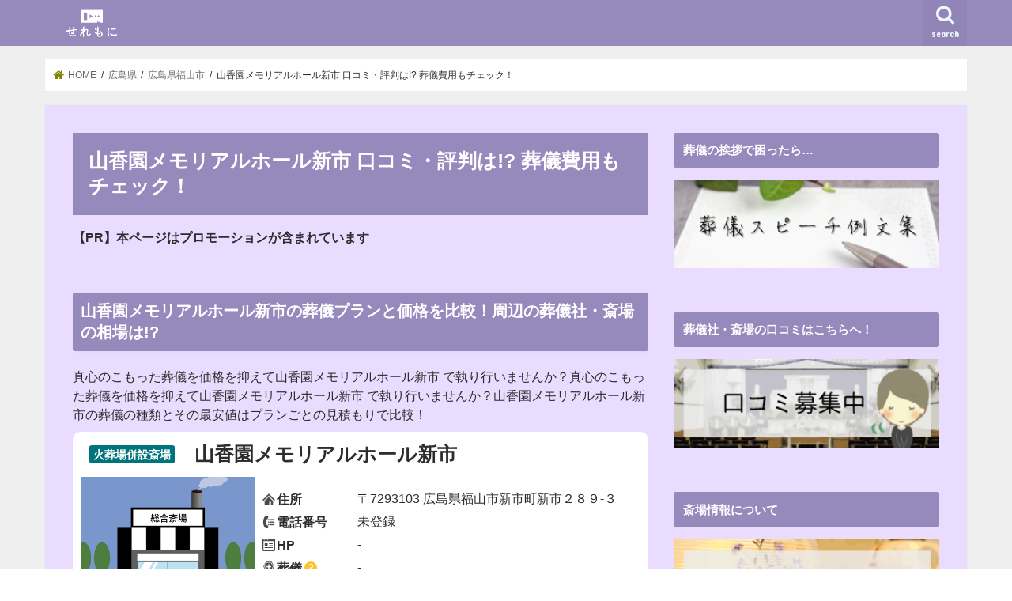

--- FILE ---
content_type: text/html; charset=UTF-8
request_url: https://sogi-web.com/hiroshima/fukuyamashi/34_207019785/
body_size: 18396
content:
<!doctype html>
<!--[if lt IE 7]><html lang="ja" prefix="og: http://ogp.me/ns#" class="no-js lt-ie9 lt-ie8 lt-ie7"><![endif]-->
<!--[if (IE 7)&!(IEMobile)]><html lang="ja" prefix="og: http://ogp.me/ns#" class="no-js lt-ie9 lt-ie8"><![endif]-->
<!--[if (IE 8)&!(IEMobile)]><html lang="ja" prefix="og: http://ogp.me/ns#" class="no-js lt-ie9"><![endif]-->
<!--[if gt IE 8]><!--> <html lang="ja" prefix="og: http://ogp.me/ns#" class="no-js"><!--<![endif]-->

<head>
<meta charset="utf-8">
<meta http-equiv="X-UA-Compatible" content="IE=edge">
<title>山香園メモリアルホール新市 口コミ・評判は!? 葬儀費用もチェック！</title>
<meta name="HandheldFriendly" content="True">
<meta name="MobileOptimized" content="320">
<meta name="viewport" content="width=device-width, initial-scale=1"/>

<link rel="apple-touch-icon" href="https://sogi-web.com/wp-content/uploads/2020/02/sougi.png"><link rel="icon" href="https://sogi-web.com/wp-content/uploads/2020/02/sougilogo.png">
<link rel="pingback" href="https://sogi-web.com/xmlrpc.php">

<!--[if IE]>
<link rel="shortcut icon" href="https://sogi-web.com/wp-content/uploads/2020/02/sougilogo.png"><![endif]-->
<!--[if lt IE 9]>
<script src="//html5shiv.googlecode.com/svn/trunk/html5.js"></script>
<script src="//css3-mediaqueries-js.googlecode.com/svn/trunk/css3-mediaqueries.js"></script>
<![endif]-->

<!-- GAタグ -->
<script>
  (function(i,s,o,g,r,a,m){i['GoogleAnalyticsObject']=r;i[r]=i[r]||function(){
  (i[r].q=i[r].q||[]).push(arguments)},i[r].l=1*new Date();a=s.createElement(o),
  m=s.getElementsByTagName(o)[0];a.async=1;a.src=g;m.parentNode.insertBefore(a,m)
  })(window,document,'script','//www.google-analytics.com/analytics.js','ga');

  ga('create', 'UA-120429631-1', 'auto');
  ga('send', 'pageview');

</script>

<script type="text/javascript" src="//bizact.xsrv.jp/thk-sogi/thk/script.php" defer></script><noscript><img src="//bizact.xsrv.jp/thk-sogi/thk/track.php" alt="" width="1" height="1" /></noscript>

<!-- This site is optimized with the Yoast SEO plugin v9.0.3 - https://yoast.com/wordpress/plugins/seo/ -->
<meta name="description" content="真心のこもった葬儀を価格を抑えて山香園メモリアルホール新市 で執り行いませんか？真心のこもった葬儀を価格を抑えて山香園メモリアルホール新市 で執り行いませんか？山香園メモリアルホール新市の葬儀の種類とその最安値はプランごとの見積もりで比較！"/>
<link rel="canonical" href="https://sogi-web.com/hiroshima/fukuyamashi/34_207019785/" />
<meta property="og:locale" content="ja_JP" />
<meta property="og:type" content="article" />
<meta property="og:title" content="山香園メモリアルホール新市 口コミ・評判は!? 葬儀費用もチェック！" />
<meta property="og:description" content="真心のこもった葬儀を価格を抑えて山香園メモリアルホール新市 で執り行いませんか？真心のこもった葬儀を価格を抑えて山香園メモリアルホール新市 で執り行いませんか？山香園メモリアルホール新市の葬儀の種類とその最安値はプランごとの見積もりで比較！" />
<meta property="og:url" content="https://sogi-web.com/hiroshima/fukuyamashi/34_207019785/" />
<meta property="og:site_name" content="せれもに" />
<meta name="twitter:card" content="summary_large_image" />
<meta name="twitter:description" content="真心のこもった葬儀を価格を抑えて山香園メモリアルホール新市 で執り行いませんか？真心のこもった葬儀を価格を抑えて山香園メモリアルホール新市 で執り行いませんか？山香園メモリアルホール新市の葬儀の種類とその最安値はプランごとの見積もりで比較！" />
<meta name="twitter:title" content="山香園メモリアルホール新市 口コミ・評判は!? 葬儀費用もチェック！" />
<!-- / Yoast SEO plugin. -->

<link rel='dns-prefetch' href='//webfonts.xserver.jp' />
<link rel='dns-prefetch' href='//ajax.googleapis.com' />
<link rel='dns-prefetch' href='//maps.googleapis.com' />
<link rel='dns-prefetch' href='//fonts.googleapis.com' />
<link rel='dns-prefetch' href='//s.w.org' />
<link rel="alternate" type="application/rss+xml" title="せれもに &raquo; フィード" href="https://sogi-web.com/feed/" />
<link rel="alternate" type="application/rss+xml" title="せれもに &raquo; コメントフィード" href="https://sogi-web.com/comments/feed/" />
<!-- This site uses the Google Analytics by MonsterInsights plugin v7.10.4 - Using Analytics tracking - https://www.monsterinsights.com/ -->
<script type="text/javascript" data-cfasync="false">
	var mi_version         = '7.10.4';
	var mi_track_user      = true;
	var mi_no_track_reason = '';
	
	var disableStr = 'ga-disable-UA-120429631-1';

	/* Function to detect opted out users */
	function __gaTrackerIsOptedOut() {
		return document.cookie.indexOf(disableStr + '=true') > -1;
	}

	/* Disable tracking if the opt-out cookie exists. */
	if ( __gaTrackerIsOptedOut() ) {
		window[disableStr] = true;
	}

	/* Opt-out function */
	function __gaTrackerOptout() {
	  document.cookie = disableStr + '=true; expires=Thu, 31 Dec 2099 23:59:59 UTC; path=/';
	  window[disableStr] = true;
	}
	
	if ( mi_track_user ) {
		(function(i,s,o,g,r,a,m){i['GoogleAnalyticsObject']=r;i[r]=i[r]||function(){
			(i[r].q=i[r].q||[]).push(arguments)},i[r].l=1*new Date();a=s.createElement(o),
			m=s.getElementsByTagName(o)[0];a.async=1;a.src=g;m.parentNode.insertBefore(a,m)
		})(window,document,'script','//www.google-analytics.com/analytics.js','__gaTracker');

		__gaTracker('create', 'UA-120429631-1', 'auto');
		__gaTracker('set', 'forceSSL', true);
		__gaTracker('require', 'displayfeatures');
		__gaTracker('send','pageview');
	} else {
		console.log( "" );
		(function() {
			/* https://developers.google.com/analytics/devguides/collection/analyticsjs/ */
			var noopfn = function() {
				return null;
			};
			var noopnullfn = function() {
				return null;
			};
			var Tracker = function() {
				return null;
			};
			var p = Tracker.prototype;
			p.get = noopfn;
			p.set = noopfn;
			p.send = noopfn;
			var __gaTracker = function() {
				var len = arguments.length;
				if ( len === 0 ) {
					return;
				}
				var f = arguments[len-1];
				if ( typeof f !== 'object' || f === null || typeof f.hitCallback !== 'function' ) {
					console.log( 'Not running function __gaTracker(' + arguments[0] + " ....) because you are not being tracked. " + mi_no_track_reason );
					return;
				}
				try {
					f.hitCallback();
				} catch (ex) {

				}
			};
			__gaTracker.create = function() {
				return new Tracker();
			};
			__gaTracker.getByName = noopnullfn;
			__gaTracker.getAll = function() {
				return [];
			};
			__gaTracker.remove = noopfn;
			window['__gaTracker'] = __gaTracker;
					})();
		}
</script>
<!-- / Google Analytics by MonsterInsights -->
		<script type="text/javascript">
			window._wpemojiSettings = {"baseUrl":"https:\/\/s.w.org\/images\/core\/emoji\/11\/72x72\/","ext":".png","svgUrl":"https:\/\/s.w.org\/images\/core\/emoji\/11\/svg\/","svgExt":".svg","source":{"concatemoji":"https:\/\/sogi-web.com\/wp-includes\/js\/wp-emoji-release.min.js"}};
			!function(e,a,t){var n,r,o,i=a.createElement("canvas"),p=i.getContext&&i.getContext("2d");function s(e,t){var a=String.fromCharCode;p.clearRect(0,0,i.width,i.height),p.fillText(a.apply(this,e),0,0);e=i.toDataURL();return p.clearRect(0,0,i.width,i.height),p.fillText(a.apply(this,t),0,0),e===i.toDataURL()}function c(e){var t=a.createElement("script");t.src=e,t.defer=t.type="text/javascript",a.getElementsByTagName("head")[0].appendChild(t)}for(o=Array("flag","emoji"),t.supports={everything:!0,everythingExceptFlag:!0},r=0;r<o.length;r++)t.supports[o[r]]=function(e){if(!p||!p.fillText)return!1;switch(p.textBaseline="top",p.font="600 32px Arial",e){case"flag":return s([55356,56826,55356,56819],[55356,56826,8203,55356,56819])?!1:!s([55356,57332,56128,56423,56128,56418,56128,56421,56128,56430,56128,56423,56128,56447],[55356,57332,8203,56128,56423,8203,56128,56418,8203,56128,56421,8203,56128,56430,8203,56128,56423,8203,56128,56447]);case"emoji":return!s([55358,56760,9792,65039],[55358,56760,8203,9792,65039])}return!1}(o[r]),t.supports.everything=t.supports.everything&&t.supports[o[r]],"flag"!==o[r]&&(t.supports.everythingExceptFlag=t.supports.everythingExceptFlag&&t.supports[o[r]]);t.supports.everythingExceptFlag=t.supports.everythingExceptFlag&&!t.supports.flag,t.DOMReady=!1,t.readyCallback=function(){t.DOMReady=!0},t.supports.everything||(n=function(){t.readyCallback()},a.addEventListener?(a.addEventListener("DOMContentLoaded",n,!1),e.addEventListener("load",n,!1)):(e.attachEvent("onload",n),a.attachEvent("onreadystatechange",function(){"complete"===a.readyState&&t.readyCallback()})),(n=t.source||{}).concatemoji?c(n.concatemoji):n.wpemoji&&n.twemoji&&(c(n.twemoji),c(n.wpemoji)))}(window,document,window._wpemojiSettings);
		</script>
		<style type="text/css">
img.wp-smiley,
img.emoji {
	display: inline !important;
	border: none !important;
	box-shadow: none !important;
	height: 1em !important;
	width: 1em !important;
	margin: 0 .07em !important;
	vertical-align: -0.1em !important;
	background: none !important;
	padding: 0 !important;
}
</style>
<link rel='stylesheet' id='parent-style-css'  href='https://sogi-web.com/wp-content/themes/jstork/style.css' type='text/css' media='all' />
<link rel='stylesheet' id='child-style-css'  href='https://sogi-web.com/wp-content/themes/jstork_child/style.css' type='text/css' media='all' />
<link rel='stylesheet' id='list-style-css'  href='https://sogi-web.com/wp-content/themes/jstork_child/css/sougi_list.css?1564720567' type='text/css' media='all' />
<link rel='stylesheet' id='common-style-css'  href='https://sogi-web.com/wp-content/themes/jstork_child/css/sougi_common.css?1695795960' type='text/css' media='all' />
<link rel='stylesheet' id='contents-style-css'  href='https://sogi-web.com/wp-content/themes/jstork_child/css/sougi_contents.css?1577345137' type='text/css' media='all' />
<link rel='stylesheet' id='modaal-style-css'  href='https://sogi-web.com/wp-content/themes/jstork_child/css/modaal.css' type='text/css' media='all' />
<link rel='stylesheet' id='style-css'  href='https://sogi-web.com/wp-content/themes/jstork/style.css' type='text/css' media='all' />
<link rel='stylesheet' id='slick-css'  href='https://sogi-web.com/wp-content/themes/jstork/library/css/slick.css' type='text/css' media='all' />
<link rel='stylesheet' id='shortcode-css'  href='https://sogi-web.com/wp-content/themes/jstork/library/css/shortcode.css' type='text/css' media='all' />
<link rel='stylesheet' id='gf_Concert-css'  href='//fonts.googleapis.com/css?family=Concert+One' type='text/css' media='all' />
<link rel='stylesheet' id='gf_Lato-css'  href='//fonts.googleapis.com/css?family=Lato' type='text/css' media='all' />
<link rel='stylesheet' id='fontawesome-css'  href='https://sogi-web.com/wp-content/themes/jstork/library/css/font-awesome.min.css' type='text/css' media='all' />
<link rel='stylesheet' id='remodal-css'  href='https://sogi-web.com/wp-content/themes/jstork/library/css/remodal.css' type='text/css' media='all' />
<link rel='stylesheet' id='animate-css'  href='https://sogi-web.com/wp-content/themes/jstork/library/css/animate.min.css' type='text/css' media='all' />
<script type='text/javascript' src='//ajax.googleapis.com/ajax/libs/jquery/1.12.4/jquery.min.js'></script>
<script type='text/javascript' src='//webfonts.xserver.jp/js/xserver.js'></script>
<script type='text/javascript'>
/* <![CDATA[ */
var monsterinsights_frontend = {"js_events_tracking":"true","download_extensions":"doc,pdf,ppt,zip,xls,docx,pptx,xlsx","inbound_paths":"[]","home_url":"https:\/\/sogi-web.com","hash_tracking":"false"};
/* ]]> */
</script>
<script type='text/javascript' src='https://sogi-web.com/wp-content/plugins/google-analytics-for-wordpress/assets/js/frontend.js'></script>
<script type='text/javascript'>
/* <![CDATA[ */
var SOUGI_SEARCH_AJAX = {"api":"https:\/\/sogi-web.com\/wp-admin\/admin-ajax.php","action":"sougi_search_ajax_action","nonce":"3aec8f2ba7"};
/* ]]> */
</script>
<script type='text/javascript' src='https://sogi-web.com/wp-content/themes/jstork_child/js/sougi_list.js?1531233857'></script>
<link rel='https://api.w.org/' href='https://sogi-web.com/wp-json/' />
<link rel="EditURI" type="application/rsd+xml" title="RSD" href="https://sogi-web.com/xmlrpc.php?rsd" />
<link rel="wlwmanifest" type="application/wlwmanifest+xml" href="https://sogi-web.com/wp-includes/wlwmanifest.xml" /> 

<link rel='shortlink' href='https://sogi-web.com/?p=11000019785' />
<link rel="alternate" type="application/json+oembed" href="https://sogi-web.com/wp-json/oembed/1.0/embed?url=https%3A%2F%2Fsogi-web.com%2Fhiroshima%2Ffukuyamashi%2F34_207019785%2F" />
<link rel="alternate" type="text/xml+oembed" href="https://sogi-web.com/wp-json/oembed/1.0/embed?url=https%3A%2F%2Fsogi-web.com%2Fhiroshima%2Ffukuyamashi%2F34_207019785%2F&#038;format=xml" />
<style type="text/css">
body{color: #2d2d2d;}
a, #breadcrumb li.bc_homelink a::before, .authorbox .author_sns li a::before{color: #7f8201;}
a:hover{color: #E69B9B;}
.article-footer .post-categories li a,.article-footer .tags a{  background: #7f8201;  border:1px solid #7f8201;}
.article-footer .tags a{color:#7f8201; background: none;}
.article-footer .post-categories li a:hover,.article-footer .tags a:hover{ background:#E69B9B;  border-color:#E69B9B;}
input[type="text"],input[type="password"],input[type="datetime"],input[type="datetime-local"],input[type="date"],input[type="month"],input[type="time"],input[type="week"],input[type="number"],input[type="email"],input[type="url"],input[type="search"],input[type="tel"],input[type="color"],select,textarea,.field { background-color: #ffffff;}
.header{color: #ffffff;}
.bgfull .header,.header.bg,.header #inner-header,.menu-sp{background: #968abd;}
#logo a{color: #dce5a0;}
#g_nav .nav li a,.nav_btn,.menu-sp a,.menu-sp a,.menu-sp > ul:after{color: #edf9fc;}
#logo a:hover,#g_nav .nav li a:hover,.nav_btn:hover{color:#eeeeee;}
@media only screen and (min-width: 768px) {
.nav > li > a:after{background: #eeeeee;}
.nav ul {background: #968abd;}
#g_nav .nav li ul.sub-menu li a{color: #f7f7f7;}
}
@media only screen and (max-width: 1165px) {
.site_description{background: #968abd; color: #ffffff;}
}
#inner-content, #breadcrumb, .entry-content blockquote:before, .entry-content blockquote:after{background: #ffffff}
.top-post-list .post-list:before{background: #7f8201;}
.widget li a:after{color: #7f8201;}
.entry-content h2,.widgettitle{background: #968abd; color: #ffffff;}
.entry-content h3{border-color: #968abd;}
.h_boader .entry-content h2{border-color: #968abd; color: #2d2d2d;}
.h_balloon .entry-content h2:after{border-top-color: #968abd;}
.entry-content ul li:before{ background: #968abd;}
.entry-content ol li:before{ background: #968abd;}
.post-list-card .post-list .eyecatch .cat-name,.top-post-list .post-list .eyecatch .cat-name,.byline .cat-name,.single .authorbox .author-newpost li .cat-name,.related-box li .cat-name,.carouselwrap .cat-name,.eyecatch .cat-name{background: #fcf262; color:  #444444;}
ul.wpp-list li a:before{background: #968abd; color: #ffffff;}
.readmore a{border:1px solid #7f8201;color:#7f8201;}
.readmore a:hover{background:#7f8201;color:#fff;}
.btn-wrap a{background: #7f8201;border: 1px solid #7f8201;}
.btn-wrap a:hover{background: #E69B9B;border-color: #E69B9B;}
.btn-wrap.simple a{border:1px solid #7f8201;color:#7f8201;}
.btn-wrap.simple a:hover{background:#7f8201;}
.blue-btn, .comment-reply-link, #submit { background-color: #7f8201; }
.blue-btn:hover, .comment-reply-link:hover, #submit:hover, .blue-btn:focus, .comment-reply-link:focus, #submit:focus {background-color: #E69B9B; }
#sidebar1{color: #444444;}
.widget:not(.widget_text) a{color:#666666;}
.widget:not(.widget_text) a:hover{color:#999999;}
.bgfull #footer-top,#footer-top .inner,.cta-inner{background-color: #968abd; color: #f7f7f7;}
.footer a,#footer-top a{color: #f7f7f7;}
#footer-top .widgettitle{color: #f7f7f7;}
.bgfull .footer,.footer.bg,.footer .inner {background-color: #968abd;color: #f7f7f7;}
.footer-links li a:before{ color: #968abd;}
.pagination a, .pagination span,.page-links a{border-color: #7f8201; color: #7f8201;}
.pagination .current,.pagination .current:hover,.page-links ul > li > span{background-color: #7f8201; border-color: #7f8201;}
.pagination a:hover, .pagination a:focus,.page-links a:hover, .page-links a:focus{background-color: #7f8201; color: #fff;}
</style>
<style type="text/css">.broken_link, a.broken_link {
	text-decoration: line-through;
}</style><style type="text/css" id="custom-background-css">
body.custom-background { background-color: #ffffff; }
</style>
</head>

<body class="page-template-default page page-id-11000019785 page-child parent-pageid-10000001369 custom-background bgnormal pannavi_on h_default sidebarright undo_off">
<div id="container" class="  ">

<header class="header animated fadeIn  " role="banner">
<div id="inner-header" class="wrap cf">
<div id="logo" class="gf ">
<p class="h1 img"><a href="https://sogi-web.com"><img src="https://sogi-web.com/wp-content/uploads/2018/06/sogilogo07.png" alt="せれもに"></a></p>
</div>

<nav id="g_nav" role="navigation">
<a href="#searchbox" data-remodal-target="searchbox" class="nav_btn search_btn"><span class="text gf">search</span></a>

</nav>

<a href="#spnavi" data-remodal-target="spnavi" class="nav_btn"><span class="text gf">menu</span></a>


</div>
</header>


<div class="remodal" data-remodal-id="spnavi" data-remodal-options="hashTracking:false">
<button data-remodal-action="close" class="remodal-close"><span class="text gf">CLOSE</span></button>
<button data-remodal-action="close" class="remodal-close"><span class="text gf">CLOSE</span></button>
</div>



<div class="remodal searchbox" data-remodal-id="searchbox" data-remodal-options="hashTracking:false">
<div class="search cf"><dl><dt>キーワードで記事を検索</dt><dd><form role="search" method="get" id="searchform" class="searchform cf" action="https://sogi-web.com/" >
		<input type="search" placeholder="検索する" value="" name="s" id="s" />
		<button type="submit" id="searchsubmit" ><i class="fa fa-search"></i></button>
		</form></dd></dl></div>
<button data-remodal-action="close" class="remodal-close"><span class="text gf">CLOSE</span></button>
</div>








<div id="breadcrumb" class="breadcrumb inner wrap cf"><ul><li itemscope itemtype="//data-vocabulary.org/Breadcrumb" class="bc_homelink"><a href="https://sogi-web.com/" itemprop="url"><span itemprop="title"> HOME</span></a></li><li itemscope itemtype="//data-vocabulary.org/Breadcrumb"><a href="https://sogi-web.com/hiroshima/" itemprop="url"><span itemprop="title">広島県の葬儀社・葬儀屋・斎場の一覧比較はこちら！予算と形式で選べます！</span></a></li><li itemscope itemtype="//data-vocabulary.org/Breadcrumb"><a href="https://sogi-web.com/hiroshima/fukuyamashi/" itemprop="url"><span itemprop="title">広島県福山市の葬儀社・葬儀屋・斎場の一覧比較はこちら！予算と形式で選べます！</span></a></li><li>山香園メモリアルホール新市 口コミ・評判は!? 葬儀費用もチェック！ </li></ul></div><div id="content">
<div id="inner-content" class="wrap cf">
<main id="main" class="m-all t-all d-5of7 cf" role="main">

<article id="post-11000019785" class="post-11000019785 page type-page status-publish article cf" role="article">
<header class="article-header entry-header">
<h1 class="entry-title page-title" itemprop="headline" rel="bookmark">山香園メモリアルホール新市 口コミ・評判は!? 葬儀費用もチェック！</h1>
</header>
<section class="entry-content cf">
<div id="Area_modal_style" style="display:none;">
	<h3>一般葬</h3>
	<div class="Area_style_detail">
			家族や親族はもちろん、故人が生前に交流のあった友人や知人、またこれまで勤めていた会社の関係者や近隣に住んでいる方など、一般の方を幅広く弔問客として迎える葬儀のことです。	</div>
	<h3>友人葬</h3>
	<div class="Area_style_detail">
			創価学会が学会員のために執り行う葬儀のことを指し、香典を受け取らないこと、僧侶を呼ばないこと以外は基本的な進行や流れというのは一般的な葬儀と大きな違いはありません。宗派を問わずあらゆる方の参列が可能です。
		</div>
	<h3>大型葬</h3>
	<div class="Area_style_detail">
			200人以上の弔問客を想定する葬儀のことを指します。生前に特に交友関係が多かった方に限られます。経営者や大企業で一定の地位まで昇りつめた方や芸能人が亡くなった際に選ばれることが多いです。そのため葬儀全体における大型葬の比率というのはせいぜい数パーセントです。	</div>
	<h3>家族葬</h3>
	<div class="Area_style_detail">
			家族と親しい親族、せいぜい故人の親友のみで執り行う葬儀です。規模が小さいので葬儀にかかる費用も安くなることが多いです。	</div>
	<h3>市民葬</h3>
	<div class="Area_style_detail">
			市などの自治体と提携した葬儀会社が共同で葬儀を執り行う形態の葬儀を指します。市民の経済的負担を軽くするといった発想から生まれた葬儀です。ほぼ仏式で執り行われます。	</div>
	<h3>直葬</h3>
	<div class="Area_style_detail">
			通夜や告別式を行わずにすぐにご遺体を火葬場まで運ぶスタイルの葬儀のことで、火葬式とも呼ばれています。家族葬と比較してもかなり費用が安価になります。経済的に葬儀費用を用意することが難しい場合に選ばれます。	</div>
	<h3>社葬</h3>
	<div class="Area_style_detail">
			喪主は遺族が務めますが、企業が施主となって執り行う葬儀のことです。創業者やその会社にとって多大な貢献のあった人物が亡くなった際に行われることが多いので、通常の葬儀よりもはるかに規模が大きくなります。	</div>
	<h3>福祉葬</h3>
	<div class="Area_style_detail">
			生活保護法第18条に基づいて各自治体から葬儀の費用を扶助してもらえることができる葬儀のことです。残された遺族が生活保護を受給している世帯でかつ、各自治体で認可が下りた場合のみ執り行うことができます。
		</div>
	<h3>自宅葬</h3>
	<div class="Area_style_detail">
			自宅を葬儀場所とする葬儀のことです。最期は住み慣れた我が家で葬儀を行いたいという故人の意図を汲むことによって行われることも多いですが、周辺にお住いの方のご理解や駐車場の確保など、クリアしなければならない諸問題も多いです。	</div>
</div><div id="Area_modal_sect" style="display:none;">
aaaaaaaaaaaaaaaa
</div>
<script type="application/ld+json">{"@context" : "http://schema.org","@type" : "LocalBusiness","name" : "山香園メモリアルホール新市","image" : "https://sogi-web.com/wp-content/themes/jstork_child/img/funeral/kasoujyouheisetu.png","aggregateRating" : {"@type" : "AggregateRating","ratingValue" : "0","ratingCount" : "0"},"address" : {"@type" : "PostalAddress","postalCode" : "7293103","addressRegion" : "広島県","addressLocality" : "福山市","streetAddress" : "新市町新市289-3"}}</script><h2>山香園メモリアルホール新市の葬儀プランと価格を比較！周辺の葬儀社・斎場の相場は!?</h2><div class="Area_meta_contents">真心のこもった葬儀を価格を抑えて山香園メモリアルホール新市 で執り行いませんか？真心のこもった葬儀を価格を抑えて山香園メモリアルホール新市 で執り行いませんか？山香園メモリアルホール新市の葬儀の種類とその最安値はプランごとの見積もりで比較！</div><div id="Area_plan_list"><div id="Area_search_item_list"><div class="Area_search_item" data-sougi-id="34207019785"><div class="Area_funeral_name"><span class="Area_funeral_detail_management">火葬場併設斎場</span><span class="Area_funeral_name_contents">山香園メモリアルホール新市</span></div><div class="Area_funeral_info"><div class="Area_funeral_img"><img src="/wp-content/themes/jstork_child/img/funeral/kasoujyouheisetu.png" alt="山香園メモリアルホール新市" class="Act_funeral_img"></div><div class="Area_funeral_detail"><dl class="clearfix"><dt class="Area_funeral_detail_address">住所</dt><dd class="Area_funeral_detail_address">〒7293103 広島県福山市新市町新市２８９-３</dd><dt class="Area_funeral_detail_tel">電話番号</dt><dd class="Area_funeral_detail_tel">未登録</dd><dt class="Area_funeral_detail_hp">HP</dt><dd class="Area_funeral_detail_hp">-</dd><dt class="Area_funeral_detail_style">葬儀<a href="#Area_modal_style" class="Act_modal_style Area_tooltip">?</a></dt><dd class="Area_funeral_detail_style">-</dd><dt class="Area_funeral_detail_sect">宗派</dt><dd class="Area_funeral_detail_sect">-</dd><dt class="Area_funeral_detail_recommend">口コミ</dt><dd class="Area_funeral_detail_recommend"><span class="Area_search_item_recommend_value" style="--rate: 0%;"></span><span class="Area_search_item_recommend_detail">評価なし</span></dd></dl></div></div><div class="Area_taget_item_list"><div class="Area_taget_item"><div class="Area_taget_name">葬儀コンシェル</div><div class="Area_search_item_botton_list"><div class="Area_search_item_botton"><div class="Area_search_item_botton_body"><a href="https://sogi-web.com/redirect/?url=0000000" target="_blank" data-siteid="" data-sougi-id="" class="Act_search_item_botton" rel="nofollow"><div class="Area_search_item_botton_text"><span class="Area_search_item_botton_main">ご相談はこちら</span></div></a></div></div></div></div></div></div></div></div><div id="Area_detail_items"><ul class="Area_detail_navi"><li data-detail="1" class="Area_detail_navi_item"><a href="javascript:void(0);">施設</a></li><li data-detail="2" class="Area_detail_navi_item is-active"><a href="javascript:void(0);">口コミ</a></li><li data-detail="3" class="Area_detail_navi_item"><a href="javascript:void(0);">プラン</a></li><li data-detail="4" class="Area_detail_navi_item"><a href="javascript:void(0);">写真</a></li><li data-detail="5" class="Area_detail_navi_item"><a href="javascript:void(0);">地図</a></li></ul><div id="Area_detail_item_list"><div class="Area_detail_item" data-detail="1"><div id="Area_detail_facility"><div id="Area_detail_facility_warning">施設情報は正確ではない場合があります。目安としてご活用いただき、ご自身で斎場へのご確認をお願い致します。</div><dl class="clearfix"><dt class="Area_funeral_detail_facility">施設</dt><dd class="Area_funeral_detail_facility">登録されている施設はありません</dd><dt class="Area_funeral_detail_remark">備考</dt><dd class="Area_funeral_detail_remark">登録されている備考はありません</dd></dl></div></div><div class="Area_detail_item is-active" data-detail="2"><div id="Area_detail_review"><div id="Area_detail_review_warning">登録されている口コミはありません</div><div id="Area_detail_review_total"><span class="Area_detail_review_total_text">総合評価</span><span class="Area_detail_review_value" style="--rate: 0%;"></span><span class="Area_detail_review_point">評価なし</span></div><div id="Area_detail_review_list"></div></div></div><div class="Area_detail_item" data-detail="3"><div id="Area_detail_price"><div id="Area_detail_price_warning">登録されているプラン(料金情報)はありません</div><dl class="clearfix"></dl></div></div><div class="Area_detail_item" data-detail="4"><div id="Area_detail_photo"><div id="Area_detail_photo_warning">登録されている写真はありません</div><span class="Area_detail_photo_items"></span></div></div><div class="Area_detail_item" data-detail="5"><div id="Area_detail_map"><div id="Area_map_warning">地図情報は正確ではない場合があります。目安としてご活用いただき、ご自身で最新の情報をご確認ください。</div><div id="Area_map_disp"></div><div id="Area_map_detail"><dl class="clearfix"><dt class="Area_map_detail_name">斎場名</dt><dd class="Area_map_detail_nane">山香園メモリアルホール新市</dd><dt class="Area_map_detail_address">住所</dt><dd class="Area_map_detail_address">〒7293103 広島県福山市新市町新市２８９-３</dd><dt class="Area_map_detail_station">最寄駅</dt><dd class="Area_map_detail_station">--</dd></dl></div></div></div></div></div><div class="Area_detail_saijo_onsultation"><h3>葬儀社・斎場は比較見積もりはこちら</h3><div class="Area_detail_saijo_onsultation">お葬式は病院で紹介された葬儀社に依頼するケースが多いと思います。<br>ですがその場合、他社との見積もり比較がないので、葬儀費用は膨らみがちです。<br>中には葬儀社から病院に支払われる紹介料の分、葬儀費用が高くなくなってしまうこともあります。<br><br>葬儀社と斎場は無料の比較見積もりを依頼することで、その費用を大幅に抑えることも可能です。<br>一括無料見積もりで比較をすれば、適正な価格（相場）を確認しつつ、最安値のお申し込みができます。<br>他の葬儀社でご遺体搬送後でも、葬儀や各種お手続きの受任は可能です。<br><br>ご危篤・ご逝去でお急ぎの方のための無料電話相談も受け付けております。<br>比較見積もりをした時ほどはお安くはならないかもしれませんが、費用を抑えることはできます。<br>何より24時間365日対応なので安心です。<br><br>病院で紹介された葬儀社をお断りすることは、失礼ではありません。<br>故人も遺族に余計な負担をかけることは望んでいません。<br>信頼できる葬儀社・斎場に最安値で葬儀を依頼しましょう！<br><div class="Area_detail_saijo_onsultation_item"><a href="https://sogi-web.com/ceremoni-info/hikaku/" target="_blank" rel="nofollow"><img src="/wp-content/themes/jstork_child/img/banner/せれもに比較イラスト.jpg" width="300" height="250" style="border:none;" alt="葬儀コンシェル" /></a><img src="https://t.afi-b.com/lead/b9802c/o640677y/L335128j" width="1" height="1" style="border:none;" /></div></div></div><h3>山香園メモリアルホール新市の葬儀関連施設のまとめ</h3><div class="voice cf l"><figure class="icon"><img src="/wp-content/themes/jstork_child/img/staff.png"><figcaption class="name">せれもにスタッフ</figcaption></figure><div class="voicecomment"><p>病院で紹介された葬儀社・斎場よりも比較見積もりを出していただける山香園メモリアルホール新市の方が安価であることがほとんどです。</p><p>山香園メモリアルホール新市は、事前相談・事前見積もりだけでなく、急な葬儀にも対応しています。</p><p>見積もり依頼が面倒という方は、当サイトでご紹介している葬儀社に依頼すると良いでしょう！広島県福山市内の斎場費用を一覧で比較することができます。</p></div></div>

<h2 id="Area_list_title" data-region_code="34207019785">近くの斎場一覧</h2><div id="Area_plan_list"><p id="Area_search_item_num"><span id="Area_num_label">全<span id="Area_all_num">66件</span>の斎場が見つかりました。</span></p><div id="Area_search_item_list"><div class="Area_search_item" data-sougi-id="34207019781"><div class="Area_funeral_name"><span class="Area_funeral_detail_management">火葬場併設斎場</span><a href="/hiroshima/fukuyamashi/34_207019781/" target="_blank" class="Area_funeral_name_contents">仏商会館</a></div><div class="Area_funeral_info"><div class="Area_funeral_img"><img src="/wp-content/themes/jstork_child/img/funeral/kasoujyouheisetu.png" alt="仏商会館" class="Act_funeral_img"></div><div class="Area_funeral_detail"><dl class="clearfix"><dt class="Area_funeral_detail_address">住所</dt><dd class="Area_funeral_detail_address">〒7202116 広島県福山市神辺町平野１０１<a href="#Area_modal_map" class="Act_modal_map" data-funeral="仏商会館" data-address="広島県福山市神辺町平野１０１">地図を見る</a></dd><dt class="Area_funeral_detail_tel">電話番号</dt><dd class="Area_funeral_detail_tel">未登録</dd><dt class="Area_funeral_detail_hp">HP</dt><dd class="Area_funeral_detail_hp">-</dd><dt class="Area_funeral_detail_style">葬儀<a href="#Area_modal_style" class="Act_modal_style Area_tooltip">?</a></dt><dd class="Area_funeral_detail_style">-</dd><dt class="Area_funeral_detail_sect">宗派</dt><dd class="Area_funeral_detail_sect">-</dd><dt class="Area_funeral_detail_recommend">口コミ</dt><dd class="Area_funeral_detail_recommend"><span class="Area_search_item_recommend_value" style="--rate: 0%;"></span><span class="Area_search_item_recommend_detail">評価なし</span></dd></dl></div></div><div class="Area_taget_item_list"><div class="Area_taget_item"><div class="Area_taget_name">小さなお葬式</div><div class="Area_search_item_botton_list"><div class="Area_search_item_botton"><div class="Area_search_item_botton_body"><a href="https://sogi-web.com/redirect/?url=00500001" target="_blank" data-siteid="005" data-sougi-id="34207019781" class="Act_search_item_botton" rel="nofollow"><div class="Area_search_item_botton_text"><span class="Area_search_item_botton_main">「資料請求」はこちら</span></div></a></div></div></div></div></div></div><div class="Area_search_item" data-sougi-id="34207019801"><div class="Area_funeral_name"><span class="Area_funeral_detail_management">火葬場併設斎場</span><a href="/hiroshima/fukuyamashi/34_207019801/" target="_blank" class="Area_funeral_name_contents">西部斎場葬祭会館</a></div><div class="Area_funeral_info"><div class="Area_funeral_img"><img src="/wp-content/themes/jstork_child/img/funeral/kasoujyouheisetu.png" alt="西部斎場葬祭会館" class="Act_funeral_img"></div><div class="Area_funeral_detail"><dl class="clearfix"><dt class="Area_funeral_detail_address">住所</dt><dd class="Area_funeral_detail_address">〒7200542 広島県福山市金江町藁江６０４-２<a href="#Area_modal_map" class="Act_modal_map" data-funeral="西部斎場葬祭会館" data-address="広島県福山市金江町藁江６０４-２">地図を見る</a></dd><dt class="Area_funeral_detail_tel">電話番号</dt><dd class="Area_funeral_detail_tel">0849301450</dd><dt class="Area_funeral_detail_hp">HP</dt><dd class="Area_funeral_detail_hp">-</dd><dt class="Area_funeral_detail_style">葬儀<a href="#Area_modal_style" class="Act_modal_style Area_tooltip">?</a></dt><dd class="Area_funeral_detail_style">-</dd><dt class="Area_funeral_detail_sect">宗派</dt><dd class="Area_funeral_detail_sect">-</dd><dt class="Area_funeral_detail_recommend">口コミ</dt><dd class="Area_funeral_detail_recommend"><span class="Area_search_item_recommend_value" style="--rate: 0%;"></span><span class="Area_search_item_recommend_detail">評価なし</span></dd></dl></div></div><div class="Area_taget_item_list"><div class="Area_taget_item"><div class="Area_taget_name">小さなお葬式</div><div class="Area_search_item_botton_list"><div class="Area_search_item_botton"><div class="Area_search_item_botton_body"><a href="https://sogi-web.com/redirect/?url=00500001" target="_blank" data-siteid="005" data-sougi-id="34207019801" class="Act_search_item_botton" rel="nofollow"><div class="Area_search_item_botton_text"><span class="Area_search_item_botton_main">「資料請求」はこちら</span></div></a></div></div></div></div></div></div><div class="Area_search_item" data-sougi-id="34207056913"><div class="Area_funeral_name"><span class="Area_funeral_detail_management">葬儀社</span><a href="/hiroshima/fukuyamashi/34_207056913/" target="_blank" class="Area_funeral_name_contents">シティホール曙玉泉院</a></div><div class="Area_funeral_info"><div class="Area_funeral_img"><img src="/wp-content/themes/jstork_child/img/funeral/sougisya.png" alt="シティホール曙玉泉院" class="Act_funeral_img"></div><div class="Area_funeral_detail"><dl class="clearfix"><dt class="Area_funeral_detail_address">住所</dt><dd class="Area_funeral_detail_address">〒7210952 広島県福山市曙町５-３０-２０<a href="#Area_modal_map" class="Act_modal_map" data-funeral="シティホール曙玉泉院" data-address="広島県福山市曙町５-３０-２０">地図を見る</a></dd><dt class="Area_funeral_detail_tel">電話番号</dt><dd class="Area_funeral_detail_tel">未登録</dd><dt class="Area_funeral_detail_hp">HP</dt><dd class="Area_funeral_detail_hp"><a href="https://t.felmat.net/fmcl?ak=Z396G.2.Q27913_N.B444427" class="Area_funeral_detail_hp_contents" target="_blank">ホームページを見る</a></dd><dt class="Area_funeral_detail_style">葬儀<a href="#Area_modal_style" class="Act_modal_style Area_tooltip">?</a></dt><dd class="Area_funeral_detail_style">-</dd><dt class="Area_funeral_detail_sect">宗派</dt><dd class="Area_funeral_detail_sect">-</dd><dt class="Area_funeral_detail_recommend">口コミ</dt><dd class="Area_funeral_detail_recommend"><span class="Area_search_item_recommend_value" style="--rate: 0%;"></span><span class="Area_search_item_recommend_detail">評価なし</span></dd></dl></div></div><div class="Area_taget_item_list"><div class="Area_taget_item"><div class="Area_taget_name">ごじょクル</div><div class="Area_search_item_botton_list"><div class="Area_search_item_botton"><div class="Area_search_item_botton_body"><a href="https://sogi-web.com/redirect/?url=00700581" target="_blank" data-siteid="007" data-sougi-id="34207056913" class="Act_search_item_botton" rel="nofollow"><div class="Area_search_item_botton_text"><span class="Area_search_item_botton_main">【PR】資料請求・無料見積はこちら</span></div></a></div></div></div></div></div></div><div class="Area_search_item" data-sougi-id="34207056915"><div class="Area_funeral_name"><span class="Area_funeral_detail_management">葬儀社</span><a href="/hiroshima/fukuyamashi/34_207056915/" target="_blank" class="Area_funeral_name_contents">いまそう会館</a></div><div class="Area_funeral_info"><div class="Area_funeral_img"><img src="/wp-content/themes/jstork_child/img/funeral/sougisya.png" alt="いまそう会館" class="Act_funeral_img"></div><div class="Area_funeral_detail"><dl class="clearfix"><dt class="Area_funeral_detail_address">住所</dt><dd class="Area_funeral_detail_address">〒7200065 広島県福山市東桜町４番５号<a href="#Area_modal_map" class="Act_modal_map" data-funeral="いまそう会館" data-address="広島県福山市東桜町４番５号">地図を見る</a></dd><dt class="Area_funeral_detail_tel">電話番号</dt><dd class="Area_funeral_detail_tel">未登録</dd><dt class="Area_funeral_detail_hp">HP</dt><dd class="Area_funeral_detail_hp"><a href="https://t.felmat.net/fmcl?ak=Z396G.2.F27915_N.B444427" class="Area_funeral_detail_hp_contents" target="_blank">ホームページを見る</a></dd><dt class="Area_funeral_detail_style">葬儀<a href="#Area_modal_style" class="Act_modal_style Area_tooltip">?</a></dt><dd class="Area_funeral_detail_style">-</dd><dt class="Area_funeral_detail_sect">宗派</dt><dd class="Area_funeral_detail_sect">-</dd><dt class="Area_funeral_detail_recommend">口コミ</dt><dd class="Area_funeral_detail_recommend"><span class="Area_search_item_recommend_value" style="--rate: 0%;"></span><span class="Area_search_item_recommend_detail">評価なし</span></dd></dl></div></div><div class="Area_taget_item_list"><div class="Area_taget_item"><div class="Area_taget_name">ごじょクル</div><div class="Area_search_item_botton_list"><div class="Area_search_item_botton"><div class="Area_search_item_botton_body"><a href="https://sogi-web.com/redirect/?url=00700583" target="_blank" data-siteid="007" data-sougi-id="34207056915" class="Act_search_item_botton" rel="nofollow"><div class="Area_search_item_botton_text"><span class="Area_search_item_botton_main">【PR】資料請求・無料見積はこちら</span></div></a></div></div></div></div></div></div><div class="Area_search_item" data-sougi-id="34207001402"><div class="Area_funeral_name"><span class="Area_funeral_detail_management">葬儀社</span><a href="/hiroshima/fukuyamashi/34_207001402/" target="_blank" class="Area_funeral_name_contents">竹内葬儀店</a></div><div class="Area_funeral_info"><div class="Area_funeral_img"><img src="/wp-content/themes/jstork_child/img/funeral/sougisya.png" alt="竹内葬儀店" class="Act_funeral_img"></div><div class="Area_funeral_detail"><dl class="clearfix"><dt class="Area_funeral_detail_address">住所</dt><dd class="Area_funeral_detail_address">〒7200054 広島県福山市城見町１-３-１６<a href="#Area_modal_map" class="Act_modal_map" data-funeral="竹内葬儀店" data-address="広島県福山市城見町１-３-１６">地図を見る</a></dd><dt class="Area_funeral_detail_tel">電話番号</dt><dd class="Area_funeral_detail_tel">0849240042</dd><dt class="Area_funeral_detail_hp">HP</dt><dd class="Area_funeral_detail_hp">-</dd><dt class="Area_funeral_detail_style">葬儀<a href="#Area_modal_style" class="Act_modal_style Area_tooltip">?</a></dt><dd class="Area_funeral_detail_style">-</dd><dt class="Area_funeral_detail_sect">宗派</dt><dd class="Area_funeral_detail_sect">-</dd><dt class="Area_funeral_detail_recommend">口コミ</dt><dd class="Area_funeral_detail_recommend"><span class="Area_search_item_recommend_value" style="--rate: 0%;"></span><span class="Area_search_item_recommend_detail">評価なし</span></dd></dl></div></div><div class="Area_taget_item_list"><div class="Area_taget_item"><div class="Area_taget_name">葬儀コンシェル</div><div class="Area_search_item_botton_list"><div class="Area_search_item_botton"><div class="Area_search_item_botton_body"><a href="https://sogi-web.com/redirect/?url=0000000" target="_blank" data-siteid="" data-sougi-id="" class="Act_search_item_botton" rel="nofollow"><div class="Area_search_item_botton_text"><span class="Area_search_item_botton_main">ご相談はこちら</span></div></a></div></div></div></div></div></div><div class="Area_search_item" data-sougi-id="34207001403"><div class="Area_funeral_name"><span class="Area_funeral_detail_management">葬儀社</span><a href="/hiroshima/fukuyamashi/34_207001403/" target="_blank" class="Area_funeral_name_contents">ミヤオク葬祭</a></div><div class="Area_funeral_info"><div class="Area_funeral_img"><img src="/wp-content/themes/jstork_child/img/funeral/sougisya.png" alt="ミヤオク葬祭" class="Act_funeral_img"></div><div class="Area_funeral_detail"><dl class="clearfix"><dt class="Area_funeral_detail_address">住所</dt><dd class="Area_funeral_detail_address">〒7210961 広島県福山市明神町１-６-１０<a href="#Area_modal_map" class="Act_modal_map" data-funeral="ミヤオク葬祭" data-address="広島県福山市明神町１-６-１０">地図を見る</a></dd><dt class="Area_funeral_detail_tel">電話番号</dt><dd class="Area_funeral_detail_tel">0849311262</dd><dt class="Area_funeral_detail_hp">HP</dt><dd class="Area_funeral_detail_hp">-</dd><dt class="Area_funeral_detail_style">葬儀<a href="#Area_modal_style" class="Act_modal_style Area_tooltip">?</a></dt><dd class="Area_funeral_detail_style">-</dd><dt class="Area_funeral_detail_sect">宗派</dt><dd class="Area_funeral_detail_sect">-</dd><dt class="Area_funeral_detail_recommend">口コミ</dt><dd class="Area_funeral_detail_recommend"><span class="Area_search_item_recommend_value" style="--rate: 0%;"></span><span class="Area_search_item_recommend_detail">評価なし</span></dd></dl></div></div><div class="Area_taget_item_list"><div class="Area_taget_item"><div class="Area_taget_name">葬儀コンシェル</div><div class="Area_search_item_botton_list"><div class="Area_search_item_botton"><div class="Area_search_item_botton_body"><a href="https://sogi-web.com/redirect/?url=0000000" target="_blank" data-siteid="" data-sougi-id="" class="Act_search_item_botton" rel="nofollow"><div class="Area_search_item_botton_text"><span class="Area_search_item_botton_main">ご相談はこちら</span></div></a></div></div></div></div></div></div><div class="Area_search_item" data-sougi-id="34207001405"><div class="Area_funeral_name"><span class="Area_funeral_detail_management">葬儀社</span><a href="/hiroshima/fukuyamashi/34_207001405/" target="_blank" class="Area_funeral_name_contents">平安祭典</a></div><div class="Area_funeral_info"><div class="Area_funeral_img"><img src="/wp-content/themes/jstork_child/img/funeral/sougisya.png" alt="平安祭典" class="Act_funeral_img"></div><div class="Area_funeral_detail"><dl class="clearfix"><dt class="Area_funeral_detail_address">住所</dt><dd class="Area_funeral_detail_address">〒7200082 広島県福山市木之庄町２-７-９<a href="#Area_modal_map" class="Act_modal_map" data-funeral="平安祭典" data-address="広島県福山市木之庄町２-７-９">地図を見る</a></dd><dt class="Area_funeral_detail_tel">電話番号</dt><dd class="Area_funeral_detail_tel">0849244194</dd><dt class="Area_funeral_detail_hp">HP</dt><dd class="Area_funeral_detail_hp">-</dd><dt class="Area_funeral_detail_style">葬儀<a href="#Area_modal_style" class="Act_modal_style Area_tooltip">?</a></dt><dd class="Area_funeral_detail_style">-</dd><dt class="Area_funeral_detail_sect">宗派</dt><dd class="Area_funeral_detail_sect">-</dd><dt class="Area_funeral_detail_recommend">口コミ</dt><dd class="Area_funeral_detail_recommend"><span class="Area_search_item_recommend_value" style="--rate: 0%;"></span><span class="Area_search_item_recommend_detail">評価なし</span></dd></dl></div></div><div class="Area_taget_item_list"><div class="Area_taget_item"><div class="Area_taget_name">葬儀コンシェル</div><div class="Area_search_item_botton_list"><div class="Area_search_item_botton"><div class="Area_search_item_botton_body"><a href="https://sogi-web.com/redirect/?url=0000000" target="_blank" data-siteid="" data-sougi-id="" class="Act_search_item_botton" rel="nofollow"><div class="Area_search_item_botton_text"><span class="Area_search_item_botton_main">ご相談はこちら</span></div></a></div></div></div></div></div></div><div class="Area_search_item" data-sougi-id="34207001407"><div class="Area_funeral_name"><span class="Area_funeral_detail_management">葬儀社</span><a href="/hiroshima/fukuyamashi/34_207001407/" target="_blank" class="Area_funeral_name_contents">ＪＡ福山市</a></div><div class="Area_funeral_info"><div class="Area_funeral_img"><img src="/wp-content/themes/jstork_child/img/funeral/sougisya.png" alt="ＪＡ福山市" class="Act_funeral_img"></div><div class="Area_funeral_detail"><dl class="clearfix"><dt class="Area_funeral_detail_address">住所</dt><dd class="Area_funeral_detail_address">〒7290114 広島県福山市柳津町３-３-３１<a href="#Area_modal_map" class="Act_modal_map" data-funeral="ＪＡ福山市" data-address="広島県福山市柳津町３-３-３１">地図を見る</a></dd><dt class="Area_funeral_detail_tel">電話番号</dt><dd class="Area_funeral_detail_tel">0120927923</dd><dt class="Area_funeral_detail_hp">HP</dt><dd class="Area_funeral_detail_hp">-</dd><dt class="Area_funeral_detail_style">葬儀<a href="#Area_modal_style" class="Act_modal_style Area_tooltip">?</a></dt><dd class="Area_funeral_detail_style">-</dd><dt class="Area_funeral_detail_sect">宗派</dt><dd class="Area_funeral_detail_sect">-</dd><dt class="Area_funeral_detail_recommend">口コミ</dt><dd class="Area_funeral_detail_recommend"><span class="Area_search_item_recommend_value" style="--rate: 0%;"></span><span class="Area_search_item_recommend_detail">評価なし</span></dd></dl></div></div><div class="Area_taget_item_list"><div class="Area_taget_item"><div class="Area_taget_name">葬儀コンシェル</div><div class="Area_search_item_botton_list"><div class="Area_search_item_botton"><div class="Area_search_item_botton_body"><a href="https://sogi-web.com/redirect/?url=0000000" target="_blank" data-siteid="" data-sougi-id="" class="Act_search_item_botton" rel="nofollow"><div class="Area_search_item_botton_text"><span class="Area_search_item_botton_main">ご相談はこちら</span></div></a></div></div></div></div></div></div><div class="Area_search_item" data-sougi-id="34207001408"><div class="Area_funeral_name"><span class="Area_funeral_detail_management">斎場併設火葬場</span><a href="/hiroshima/fukuyamashi/34_207001408/" target="_blank" class="Area_funeral_name_contents">福山市神辺斎場</a></div><div class="Area_funeral_info"><div class="Area_funeral_img"><img src="/wp-content/themes/jstork_child/img/funeral/saijyouheisetukasouba.png" alt="福山市神辺斎場" class="Act_funeral_img"></div><div class="Area_funeral_detail"><dl class="clearfix"><dt class="Area_funeral_detail_address">住所</dt><dd class="Area_funeral_detail_address">〒7202111 広島県福山市字上御領２９０６番地<a href="#Area_modal_map" class="Act_modal_map" data-funeral="福山市神辺斎場" data-address="広島県福山市字上御領２９０６番地">地図を見る</a></dd><dt class="Area_funeral_detail_tel">電話番号</dt><dd class="Area_funeral_detail_tel">0849660880</dd><dt class="Area_funeral_detail_hp">HP</dt><dd class="Area_funeral_detail_hp">-</dd><dt class="Area_funeral_detail_style">葬儀<a href="#Area_modal_style" class="Act_modal_style Area_tooltip">?</a></dt><dd class="Area_funeral_detail_style">-</dd><dt class="Area_funeral_detail_sect">宗派</dt><dd class="Area_funeral_detail_sect">-</dd><dt class="Area_funeral_detail_recommend">口コミ</dt><dd class="Area_funeral_detail_recommend"><span class="Area_search_item_recommend_value" style="--rate: 0%;"></span><span class="Area_search_item_recommend_detail">評価なし</span></dd></dl></div></div><div class="Area_taget_item_list"><div class="Area_taget_item"><div class="Area_taget_name">葬儀コンシェル</div><div class="Area_search_item_botton_list"><div class="Area_search_item_botton"><div class="Area_search_item_botton_body"><a href="https://sogi-web.com/redirect/?url=0000000" target="_blank" data-siteid="" data-sougi-id="" class="Act_search_item_botton" rel="nofollow"><div class="Area_search_item_botton_text"><span class="Area_search_item_botton_main">ご相談はこちら</span></div></a></div></div></div></div></div></div><div class="Area_search_item" data-sougi-id="34207001409"><div class="Area_funeral_name"><span class="Area_funeral_detail_management">斎場併設火葬場</span><a href="/hiroshima/fukuyamashi/34_207001409/" target="_blank" class="Area_funeral_name_contents">福山市沼隈斎場</a></div><div class="Area_funeral_info"><div class="Area_funeral_img"><img src="/wp-content/themes/jstork_child/img/funeral/saijyouheisetukasouba.png" alt="福山市沼隈斎場" class="Act_funeral_img"></div><div class="Area_funeral_detail"><dl class="clearfix"><dt class="Area_funeral_detail_address">住所</dt><dd class="Area_funeral_detail_address">〒7200313 広島県福山市大字常石１３４番地１<a href="#Area_modal_map" class="Act_modal_map" data-funeral="福山市沼隈斎場" data-address="広島県福山市大字常石１３４番地１">地図を見る</a></dd><dt class="Area_funeral_detail_tel">電話番号</dt><dd class="Area_funeral_detail_tel">0849873036</dd><dt class="Area_funeral_detail_hp">HP</dt><dd class="Area_funeral_detail_hp">-</dd><dt class="Area_funeral_detail_style">葬儀<a href="#Area_modal_style" class="Act_modal_style Area_tooltip">?</a></dt><dd class="Area_funeral_detail_style">-</dd><dt class="Area_funeral_detail_sect">宗派</dt><dd class="Area_funeral_detail_sect">-</dd><dt class="Area_funeral_detail_recommend">口コミ</dt><dd class="Area_funeral_detail_recommend"><span class="Area_search_item_recommend_value" style="--rate: 0%;"></span><span class="Area_search_item_recommend_detail">評価なし</span></dd></dl></div></div><div class="Area_taget_item_list"><div class="Area_taget_item"><div class="Area_taget_name">葬儀コンシェル</div><div class="Area_search_item_botton_list"><div class="Area_search_item_botton"><div class="Area_search_item_botton_body"><a href="https://sogi-web.com/redirect/?url=0000000" target="_blank" data-siteid="" data-sougi-id="" class="Act_search_item_botton" rel="nofollow"><div class="Area_search_item_botton_text"><span class="Area_search_item_botton_main">ご相談はこちら</span></div></a></div></div></div></div></div></div><div class="Area_search_item" data-sougi-id="34207001410"><div class="Area_funeral_name"><span class="Area_funeral_detail_management">斎場併設火葬場</span><a href="/hiroshima/fukuyamashi/34_207001410/" target="_blank" class="Area_funeral_name_contents">福山市内海斎場</a></div><div class="Area_funeral_info"><div class="Area_funeral_img"><img src="/wp-content/themes/jstork_child/img/funeral/saijyouheisetukasouba.png" alt="福山市内海斎場" class="Act_funeral_img"></div><div class="Area_funeral_detail"><dl class="clearfix"><dt class="Area_funeral_detail_address">住所</dt><dd class="Area_funeral_detail_address">〒7222641 広島県福山市イ１６９７番地１<a href="#Area_modal_map" class="Act_modal_map" data-funeral="福山市内海斎場" data-address="広島県福山市イ１６９７番地１">地図を見る</a></dd><dt class="Area_funeral_detail_tel">電話番号</dt><dd class="Area_funeral_detail_tel">0849863355</dd><dt class="Area_funeral_detail_hp">HP</dt><dd class="Area_funeral_detail_hp">-</dd><dt class="Area_funeral_detail_style">葬儀<a href="#Area_modal_style" class="Act_modal_style Area_tooltip">?</a></dt><dd class="Area_funeral_detail_style">-</dd><dt class="Area_funeral_detail_sect">宗派</dt><dd class="Area_funeral_detail_sect">-</dd><dt class="Area_funeral_detail_recommend">口コミ</dt><dd class="Area_funeral_detail_recommend"><span class="Area_search_item_recommend_value" style="--rate: 0%;"></span><span class="Area_search_item_recommend_detail">評価なし</span></dd></dl></div></div><div class="Area_taget_item_list"><div class="Area_taget_item"><div class="Area_taget_name">葬儀コンシェル</div><div class="Area_search_item_botton_list"><div class="Area_search_item_botton"><div class="Area_search_item_botton_body"><a href="https://sogi-web.com/redirect/?url=0000000" target="_blank" data-siteid="" data-sougi-id="" class="Act_search_item_botton" rel="nofollow"><div class="Area_search_item_botton_text"><span class="Area_search_item_botton_main">ご相談はこちら</span></div></a></div></div></div></div></div></div><div class="Area_search_item" data-sougi-id="34207019742"><div class="Area_funeral_name"><span class="Area_funeral_detail_management">葬儀社</span><a href="/hiroshima/fukuyamashi/34_207019742/" target="_blank" class="Area_funeral_name_contents">ＪＡ福山市</a></div><div class="Area_funeral_info"><div class="Area_funeral_img"><img src="/wp-content/themes/jstork_child/img/funeral/sougisya.png" alt="ＪＡ福山市" class="Act_funeral_img"></div><div class="Area_funeral_detail"><dl class="clearfix"><dt class="Area_funeral_detail_address">住所</dt><dd class="Area_funeral_detail_address">〒7201132 広島県福山市駅家町倉光５８<a href="#Area_modal_map" class="Act_modal_map" data-funeral="ＪＡ福山市" data-address="広島県福山市駅家町倉光５８">地図を見る</a></dd><dt class="Area_funeral_detail_tel">電話番号</dt><dd class="Area_funeral_detail_tel">0120927925</dd><dt class="Area_funeral_detail_hp">HP</dt><dd class="Area_funeral_detail_hp">-</dd><dt class="Area_funeral_detail_style">葬儀<a href="#Area_modal_style" class="Act_modal_style Area_tooltip">?</a></dt><dd class="Area_funeral_detail_style">-</dd><dt class="Area_funeral_detail_sect">宗派</dt><dd class="Area_funeral_detail_sect">-</dd><dt class="Area_funeral_detail_recommend">口コミ</dt><dd class="Area_funeral_detail_recommend"><span class="Area_search_item_recommend_value" style="--rate: 0%;"></span><span class="Area_search_item_recommend_detail">評価なし</span></dd></dl></div></div><div class="Area_taget_item_list"><div class="Area_taget_item"><div class="Area_taget_name">葬儀コンシェル</div><div class="Area_search_item_botton_list"><div class="Area_search_item_botton"><div class="Area_search_item_botton_body"><a href="https://sogi-web.com/redirect/?url=0000000" target="_blank" data-siteid="" data-sougi-id="" class="Act_search_item_botton" rel="nofollow"><div class="Area_search_item_botton_text"><span class="Area_search_item_botton_main">ご相談はこちら</span></div></a></div></div></div></div></div></div><div class="Area_search_item" data-sougi-id="34207019745"><div class="Area_funeral_name"><span class="Area_funeral_detail_management">葬儀社</span><a href="/hiroshima/fukuyamashi/34_207019745/" target="_blank" class="Area_funeral_name_contents">桑田葬祭</a></div><div class="Area_funeral_info"><div class="Area_funeral_img"><img src="/wp-content/themes/jstork_child/img/funeral/sougisya.png" alt="桑田葬祭" class="Act_funeral_img"></div><div class="Area_funeral_detail"><dl class="clearfix"><dt class="Area_funeral_detail_address">住所</dt><dd class="Area_funeral_detail_address">〒7200044 広島県福山市笠岡町２-２１<a href="#Area_modal_map" class="Act_modal_map" data-funeral="桑田葬祭" data-address="広島県福山市笠岡町２-２１">地図を見る</a></dd><dt class="Area_funeral_detail_tel">電話番号</dt><dd class="Area_funeral_detail_tel">0849230682</dd><dt class="Area_funeral_detail_hp">HP</dt><dd class="Area_funeral_detail_hp">-</dd><dt class="Area_funeral_detail_style">葬儀<a href="#Area_modal_style" class="Act_modal_style Area_tooltip">?</a></dt><dd class="Area_funeral_detail_style">-</dd><dt class="Area_funeral_detail_sect">宗派</dt><dd class="Area_funeral_detail_sect">-</dd><dt class="Area_funeral_detail_recommend">口コミ</dt><dd class="Area_funeral_detail_recommend"><span class="Area_search_item_recommend_value" style="--rate: 0%;"></span><span class="Area_search_item_recommend_detail">評価なし</span></dd></dl></div></div><div class="Area_taget_item_list"><div class="Area_taget_item"><div class="Area_taget_name">葬儀コンシェル</div><div class="Area_search_item_botton_list"><div class="Area_search_item_botton"><div class="Area_search_item_botton_body"><a href="https://sogi-web.com/redirect/?url=0000000" target="_blank" data-siteid="" data-sougi-id="" class="Act_search_item_botton" rel="nofollow"><div class="Area_search_item_botton_text"><span class="Area_search_item_botton_main">ご相談はこちら</span></div></a></div></div></div></div></div></div><div class="Area_search_item" data-sougi-id="34207019747"><div class="Area_funeral_name"><span class="Area_funeral_detail_management">葬儀社</span><a href="/hiroshima/fukuyamashi/34_207019747/" target="_blank" class="Area_funeral_name_contents">田辺葬祭</a></div><div class="Area_funeral_info"><div class="Area_funeral_img"><img src="/wp-content/themes/jstork_child/img/funeral/sougisya.png" alt="田辺葬祭" class="Act_funeral_img"></div><div class="Area_funeral_detail"><dl class="clearfix"><dt class="Area_funeral_detail_address">住所</dt><dd class="Area_funeral_detail_address">〒7200004 広島県福山市御幸町中津原１４６９<a href="#Area_modal_map" class="Act_modal_map" data-funeral="田辺葬祭" data-address="広島県福山市御幸町中津原１４６９">地図を見る</a></dd><dt class="Area_funeral_detail_tel">電話番号</dt><dd class="Area_funeral_detail_tel">0849550231</dd><dt class="Area_funeral_detail_hp">HP</dt><dd class="Area_funeral_detail_hp">-</dd><dt class="Area_funeral_detail_style">葬儀<a href="#Area_modal_style" class="Act_modal_style Area_tooltip">?</a></dt><dd class="Area_funeral_detail_style">-</dd><dt class="Area_funeral_detail_sect">宗派</dt><dd class="Area_funeral_detail_sect">-</dd><dt class="Area_funeral_detail_recommend">口コミ</dt><dd class="Area_funeral_detail_recommend"><span class="Area_search_item_recommend_value" style="--rate: 0%;"></span><span class="Area_search_item_recommend_detail">評価なし</span></dd></dl></div></div><div class="Area_taget_item_list"><div class="Area_taget_item"><div class="Area_taget_name">葬儀コンシェル</div><div class="Area_search_item_botton_list"><div class="Area_search_item_botton"><div class="Area_search_item_botton_body"><a href="https://sogi-web.com/redirect/?url=0000000" target="_blank" data-siteid="" data-sougi-id="" class="Act_search_item_botton" rel="nofollow"><div class="Area_search_item_botton_text"><span class="Area_search_item_botton_main">ご相談はこちら</span></div></a></div></div></div></div></div></div><div class="Area_search_item" data-sougi-id="34207019749"><div class="Area_funeral_name"><span class="Area_funeral_detail_management">葬儀社</span><a href="/hiroshima/fukuyamashi/34_207019749/" target="_blank" class="Area_funeral_name_contents">日本セレモニー／広島支社</a></div><div class="Area_funeral_info"><div class="Area_funeral_img"><img src="/wp-content/themes/jstork_child/img/funeral/sougisya.png" alt="日本セレモニー／広島支社" class="Act_funeral_img"></div><div class="Area_funeral_detail"><dl class="clearfix"><dt class="Area_funeral_detail_address">住所</dt><dd class="Area_funeral_detail_address">〒7290106 広島県福山市高西町３-１４-２２<a href="#Area_modal_map" class="Act_modal_map" data-funeral="日本セレモニー／広島支社" data-address="広島県福山市高西町３-１４-２２">地図を見る</a></dd><dt class="Area_funeral_detail_tel">電話番号</dt><dd class="Area_funeral_detail_tel">0849304510</dd><dt class="Area_funeral_detail_hp">HP</dt><dd class="Area_funeral_detail_hp">-</dd><dt class="Area_funeral_detail_style">葬儀<a href="#Area_modal_style" class="Act_modal_style Area_tooltip">?</a></dt><dd class="Area_funeral_detail_style">-</dd><dt class="Area_funeral_detail_sect">宗派</dt><dd class="Area_funeral_detail_sect">-</dd><dt class="Area_funeral_detail_recommend">口コミ</dt><dd class="Area_funeral_detail_recommend"><span class="Area_search_item_recommend_value" style="--rate: 0%;"></span><span class="Area_search_item_recommend_detail">評価なし</span></dd></dl></div></div><div class="Area_taget_item_list"><div class="Area_taget_item"><div class="Area_taget_name">葬儀コンシェル</div><div class="Area_search_item_botton_list"><div class="Area_search_item_botton"><div class="Area_search_item_botton_body"><a href="https://sogi-web.com/redirect/?url=0000000" target="_blank" data-siteid="" data-sougi-id="" class="Act_search_item_botton" rel="nofollow"><div class="Area_search_item_botton_text"><span class="Area_search_item_botton_main">ご相談はこちら</span></div></a></div></div></div></div></div></div><div class="Area_search_item" data-sougi-id="34207019751"><div class="Area_funeral_name"><span class="Area_funeral_detail_management">葬儀社</span><a href="/hiroshima/fukuyamashi/34_207019751/" target="_blank" class="Area_funeral_name_contents">ユウベル</a></div><div class="Area_funeral_info"><div class="Area_funeral_img"><img src="/wp-content/themes/jstork_child/img/funeral/sougisya.png" alt="ユウベル" class="Act_funeral_img"></div><div class="Area_funeral_detail"><dl class="clearfix"><dt class="Area_funeral_detail_address">住所</dt><dd class="Area_funeral_detail_address">〒7210907 広島県福山市春日町６-２９-１４<a href="#Area_modal_map" class="Act_modal_map" data-funeral="ユウベル" data-address="広島県福山市春日町６-２９-１４">地図を見る</a></dd><dt class="Area_funeral_detail_tel">電話番号</dt><dd class="Area_funeral_detail_tel">0849414242</dd><dt class="Area_funeral_detail_hp">HP</dt><dd class="Area_funeral_detail_hp">-</dd><dt class="Area_funeral_detail_style">葬儀<a href="#Area_modal_style" class="Act_modal_style Area_tooltip">?</a></dt><dd class="Area_funeral_detail_style">-</dd><dt class="Area_funeral_detail_sect">宗派</dt><dd class="Area_funeral_detail_sect">-</dd><dt class="Area_funeral_detail_recommend">口コミ</dt><dd class="Area_funeral_detail_recommend"><span class="Area_search_item_recommend_value" style="--rate: 0%;"></span><span class="Area_search_item_recommend_detail">評価なし</span></dd></dl></div></div><div class="Area_taget_item_list"><div class="Area_taget_item"><div class="Area_taget_name">葬儀コンシェル</div><div class="Area_search_item_botton_list"><div class="Area_search_item_botton"><div class="Area_search_item_botton_body"><a href="https://sogi-web.com/redirect/?url=0000000" target="_blank" data-siteid="" data-sougi-id="" class="Act_search_item_botton" rel="nofollow"><div class="Area_search_item_botton_text"><span class="Area_search_item_botton_main">ご相談はこちら</span></div></a></div></div></div></div></div></div><div class="Area_search_item" data-sougi-id="34207019753"><div class="Area_funeral_name"><span class="Area_funeral_detail_management">葬儀社</span><a href="/hiroshima/fukuyamashi/34_207019753/" target="_blank" class="Area_funeral_name_contents">ふるたに葬祭</a></div><div class="Area_funeral_info"><div class="Area_funeral_img"><img src="/wp-content/themes/jstork_child/img/funeral/sougisya.png" alt="ふるたに葬祭" class="Act_funeral_img"></div><div class="Area_funeral_detail"><dl class="clearfix"><dt class="Area_funeral_detail_address">住所</dt><dd class="Area_funeral_detail_address">〒7200313 広島県福山市沼隈町常石１０８-６<a href="#Area_modal_map" class="Act_modal_map" data-funeral="ふるたに葬祭" data-address="広島県福山市沼隈町常石１０８-６">地図を見る</a></dd><dt class="Area_funeral_detail_tel">電話番号</dt><dd class="Area_funeral_detail_tel">0849870494</dd><dt class="Area_funeral_detail_hp">HP</dt><dd class="Area_funeral_detail_hp">-</dd><dt class="Area_funeral_detail_style">葬儀<a href="#Area_modal_style" class="Act_modal_style Area_tooltip">?</a></dt><dd class="Area_funeral_detail_style">-</dd><dt class="Area_funeral_detail_sect">宗派</dt><dd class="Area_funeral_detail_sect">-</dd><dt class="Area_funeral_detail_recommend">口コミ</dt><dd class="Area_funeral_detail_recommend"><span class="Area_search_item_recommend_value" style="--rate: 0%;"></span><span class="Area_search_item_recommend_detail">評価なし</span></dd></dl></div></div><div class="Area_taget_item_list"><div class="Area_taget_item"><div class="Area_taget_name">葬儀コンシェル</div><div class="Area_search_item_botton_list"><div class="Area_search_item_botton"><div class="Area_search_item_botton_body"><a href="https://sogi-web.com/redirect/?url=0000000" target="_blank" data-siteid="" data-sougi-id="" class="Act_search_item_botton" rel="nofollow"><div class="Area_search_item_botton_text"><span class="Area_search_item_botton_main">ご相談はこちら</span></div></a></div></div></div></div></div></div><div class="Area_search_item" data-sougi-id="34207019754"><div class="Area_funeral_name"><span class="Area_funeral_detail_management">葬儀社</span><a href="/hiroshima/fukuyamashi/34_207019754/" target="_blank" class="Area_funeral_name_contents">ＪＡ福山市</a></div><div class="Area_funeral_info"><div class="Area_funeral_img"><img src="/wp-content/themes/jstork_child/img/funeral/sougisya.png" alt="ＪＡ福山市" class="Act_funeral_img"></div><div class="Area_funeral_detail"><dl class="clearfix"><dt class="Area_funeral_detail_address">住所</dt><dd class="Area_funeral_detail_address">〒7200311 広島県福山市沼隈町草深１９６１-２<a href="#Area_modal_map" class="Act_modal_map" data-funeral="ＪＡ福山市" data-address="広島県福山市沼隈町草深１９６１-２">地図を見る</a></dd><dt class="Area_funeral_detail_tel">電話番号</dt><dd class="Area_funeral_detail_tel">0120944949</dd><dt class="Area_funeral_detail_hp">HP</dt><dd class="Area_funeral_detail_hp">-</dd><dt class="Area_funeral_detail_style">葬儀<a href="#Area_modal_style" class="Act_modal_style Area_tooltip">?</a></dt><dd class="Area_funeral_detail_style">-</dd><dt class="Area_funeral_detail_sect">宗派</dt><dd class="Area_funeral_detail_sect">-</dd><dt class="Area_funeral_detail_recommend">口コミ</dt><dd class="Area_funeral_detail_recommend"><span class="Area_search_item_recommend_value" style="--rate: 0%;"></span><span class="Area_search_item_recommend_detail">評価なし</span></dd></dl></div></div><div class="Area_taget_item_list"><div class="Area_taget_item"><div class="Area_taget_name">葬儀コンシェル</div><div class="Area_search_item_botton_list"><div class="Area_search_item_botton"><div class="Area_search_item_botton_body"><a href="https://sogi-web.com/redirect/?url=0000000" target="_blank" data-siteid="" data-sougi-id="" class="Act_search_item_botton" rel="nofollow"><div class="Area_search_item_botton_text"><span class="Area_search_item_botton_main">ご相談はこちら</span></div></a></div></div></div></div></div></div><div class="Area_search_item" data-sougi-id="34207019757"><div class="Area_funeral_name"><span class="Area_funeral_detail_management">葬儀社</span><a href="/hiroshima/fukuyamashi/34_207019757/" target="_blank" class="Area_funeral_name_contents">ＪＡ福山市</a></div><div class="Area_funeral_info"><div class="Area_funeral_img"><img src="/wp-content/themes/jstork_child/img/funeral/sougisya.png" alt="ＪＡ福山市" class="Act_funeral_img"></div><div class="Area_funeral_detail"><dl class="clearfix"><dt class="Area_funeral_detail_address">住所</dt><dd class="Area_funeral_detail_address">〒7202117 広島県福山市神辺町下御領２７６-１<a href="#Area_modal_map" class="Act_modal_map" data-funeral="ＪＡ福山市" data-address="広島県福山市神辺町下御領２７６-１">地図を見る</a></dd><dt class="Area_funeral_detail_tel">電話番号</dt><dd class="Area_funeral_detail_tel">012022613</dd><dt class="Area_funeral_detail_hp">HP</dt><dd class="Area_funeral_detail_hp">-</dd><dt class="Area_funeral_detail_style">葬儀<a href="#Area_modal_style" class="Act_modal_style Area_tooltip">?</a></dt><dd class="Area_funeral_detail_style">-</dd><dt class="Area_funeral_detail_sect">宗派</dt><dd class="Area_funeral_detail_sect">-</dd><dt class="Area_funeral_detail_recommend">口コミ</dt><dd class="Area_funeral_detail_recommend"><span class="Area_search_item_recommend_value" style="--rate: 0%;"></span><span class="Area_search_item_recommend_detail">評価なし</span></dd></dl></div></div><div class="Area_taget_item_list"><div class="Area_taget_item"><div class="Area_taget_name">葬儀コンシェル</div><div class="Area_search_item_botton_list"><div class="Area_search_item_botton"><div class="Area_search_item_botton_body"><a href="https://sogi-web.com/redirect/?url=0000000" target="_blank" data-siteid="" data-sougi-id="" class="Act_search_item_botton" rel="nofollow"><div class="Area_search_item_botton_text"><span class="Area_search_item_botton_main">ご相談はこちら</span></div></a></div></div></div></div></div></div><div class="Area_search_item" data-sougi-id="34207019758"><div class="Area_funeral_name"><span class="Area_funeral_detail_management">葬儀社</span><a href="/hiroshima/fukuyamashi/34_207019758/" target="_blank" class="Area_funeral_name_contents">神辺ふかしな葬祭</a></div><div class="Area_funeral_info"><div class="Area_funeral_img"><img src="/wp-content/themes/jstork_child/img/funeral/sougisya.png" alt="神辺ふかしな葬祭" class="Act_funeral_img"></div><div class="Area_funeral_detail"><dl class="clearfix"><dt class="Area_funeral_detail_address">住所</dt><dd class="Area_funeral_detail_address">〒7202111 広島県福山市神辺町上御領５６９-１<a href="#Area_modal_map" class="Act_modal_map" data-funeral="神辺ふかしな葬祭" data-address="広島県福山市神辺町上御領５６９-１">地図を見る</a></dd><dt class="Area_funeral_detail_tel">電話番号</dt><dd class="Area_funeral_detail_tel">0849601650</dd><dt class="Area_funeral_detail_hp">HP</dt><dd class="Area_funeral_detail_hp">-</dd><dt class="Area_funeral_detail_style">葬儀<a href="#Area_modal_style" class="Act_modal_style Area_tooltip">?</a></dt><dd class="Area_funeral_detail_style">-</dd><dt class="Area_funeral_detail_sect">宗派</dt><dd class="Area_funeral_detail_sect">-</dd><dt class="Area_funeral_detail_recommend">口コミ</dt><dd class="Area_funeral_detail_recommend"><span class="Area_search_item_recommend_value" style="--rate: 0%;"></span><span class="Area_search_item_recommend_detail">評価なし</span></dd></dl></div></div><div class="Area_taget_item_list"><div class="Area_taget_item"><div class="Area_taget_name">葬儀コンシェル</div><div class="Area_search_item_botton_list"><div class="Area_search_item_botton"><div class="Area_search_item_botton_body"><a href="https://sogi-web.com/redirect/?url=0000000" target="_blank" data-siteid="" data-sougi-id="" class="Act_search_item_botton" rel="nofollow"><div class="Area_search_item_botton_text"><span class="Area_search_item_botton_main">ご相談はこちら</span></div></a></div></div></div></div></div></div><div class="Area_search_item" data-sougi-id="34207019761"><div class="Area_funeral_name"><span class="Area_funeral_detail_management">葬儀社</span><a href="/hiroshima/fukuyamashi/34_207019761/" target="_blank" class="Area_funeral_name_contents">森山仏商</a></div><div class="Area_funeral_info"><div class="Area_funeral_img"><img src="/wp-content/themes/jstork_child/img/funeral/sougisya.png" alt="森山仏商" class="Act_funeral_img"></div><div class="Area_funeral_detail"><dl class="clearfix"><dt class="Area_funeral_detail_address">住所</dt><dd class="Area_funeral_detail_address">〒7202116 広島県福山市神辺町平野２８-９<a href="#Area_modal_map" class="Act_modal_map" data-funeral="森山仏商" data-address="広島県福山市神辺町平野２８-９">地図を見る</a></dd><dt class="Area_funeral_detail_tel">電話番号</dt><dd class="Area_funeral_detail_tel">0849624194</dd><dt class="Area_funeral_detail_hp">HP</dt><dd class="Area_funeral_detail_hp">-</dd><dt class="Area_funeral_detail_style">葬儀<a href="#Area_modal_style" class="Act_modal_style Area_tooltip">?</a></dt><dd class="Area_funeral_detail_style">-</dd><dt class="Area_funeral_detail_sect">宗派</dt><dd class="Area_funeral_detail_sect">-</dd><dt class="Area_funeral_detail_recommend">口コミ</dt><dd class="Area_funeral_detail_recommend"><span class="Area_search_item_recommend_value" style="--rate: 0%;"></span><span class="Area_search_item_recommend_detail">評価なし</span></dd></dl></div></div><div class="Area_taget_item_list"><div class="Area_taget_item"><div class="Area_taget_name">葬儀コンシェル</div><div class="Area_search_item_botton_list"><div class="Area_search_item_botton"><div class="Area_search_item_botton_body"><a href="https://sogi-web.com/redirect/?url=0000000" target="_blank" data-siteid="" data-sougi-id="" class="Act_search_item_botton" rel="nofollow"><div class="Area_search_item_botton_text"><span class="Area_search_item_botton_main">ご相談はこちら</span></div></a></div></div></div></div></div></div><div class="Area_search_item" data-sougi-id="34207019764"><div class="Area_funeral_name"><span class="Area_funeral_detail_management">葬儀社</span><a href="/hiroshima/fukuyamashi/34_207019764/" target="_blank" class="Area_funeral_name_contents">竹内葬儀店</a></div><div class="Area_funeral_info"><div class="Area_funeral_img"><img src="/wp-content/themes/jstork_child/img/funeral/sougisya.png" alt="竹内葬儀店" class="Act_funeral_img"></div><div class="Area_funeral_detail"><dl class="clearfix"><dt class="Area_funeral_detail_address">住所</dt><dd class="Area_funeral_detail_address">〒7200831 広島県福山市草戸町２-２５-５５<a href="#Area_modal_map" class="Act_modal_map" data-funeral="竹内葬儀店" data-address="広島県福山市草戸町２-２５-５５">地図を見る</a></dd><dt class="Area_funeral_detail_tel">電話番号</dt><dd class="Area_funeral_detail_tel">0849210042</dd><dt class="Area_funeral_detail_hp">HP</dt><dd class="Area_funeral_detail_hp">-</dd><dt class="Area_funeral_detail_style">葬儀<a href="#Area_modal_style" class="Act_modal_style Area_tooltip">?</a></dt><dd class="Area_funeral_detail_style">-</dd><dt class="Area_funeral_detail_sect">宗派</dt><dd class="Area_funeral_detail_sect">-</dd><dt class="Area_funeral_detail_recommend">口コミ</dt><dd class="Area_funeral_detail_recommend"><span class="Area_search_item_recommend_value" style="--rate: 0%;"></span><span class="Area_search_item_recommend_detail">評価なし</span></dd></dl></div></div><div class="Area_taget_item_list"><div class="Area_taget_item"><div class="Area_taget_name">葬儀コンシェル</div><div class="Area_search_item_botton_list"><div class="Area_search_item_botton"><div class="Area_search_item_botton_body"><a href="https://sogi-web.com/redirect/?url=0000000" target="_blank" data-siteid="" data-sougi-id="" class="Act_search_item_botton" rel="nofollow"><div class="Area_search_item_botton_text"><span class="Area_search_item_botton_main">ご相談はこちら</span></div></a></div></div></div></div></div></div><div class="Area_search_item" data-sougi-id="34207019766"><div class="Area_funeral_name"><span class="Area_funeral_detail_management">葬儀社</span><a href="/hiroshima/fukuyamashi/34_207019766/" target="_blank" class="Area_funeral_name_contents">銀花園</a></div><div class="Area_funeral_info"><div class="Area_funeral_img"><img src="/wp-content/themes/jstork_child/img/funeral/sougisya.png" alt="銀花園" class="Act_funeral_img"></div><div class="Area_funeral_detail"><dl class="clearfix"><dt class="Area_funeral_detail_address">住所</dt><dd class="Area_funeral_detail_address">〒7210974 広島県福山市東深津町１-２３-３７<a href="#Area_modal_map" class="Act_modal_map" data-funeral="銀花園" data-address="広島県福山市東深津町１-２３-３７">地図を見る</a></dd><dt class="Area_funeral_detail_tel">電話番号</dt><dd class="Area_funeral_detail_tel">0849230639</dd><dt class="Area_funeral_detail_hp">HP</dt><dd class="Area_funeral_detail_hp">-</dd><dt class="Area_funeral_detail_style">葬儀<a href="#Area_modal_style" class="Act_modal_style Area_tooltip">?</a></dt><dd class="Area_funeral_detail_style">-</dd><dt class="Area_funeral_detail_sect">宗派</dt><dd class="Area_funeral_detail_sect">-</dd><dt class="Area_funeral_detail_recommend">口コミ</dt><dd class="Area_funeral_detail_recommend"><span class="Area_search_item_recommend_value" style="--rate: 0%;"></span><span class="Area_search_item_recommend_detail">評価なし</span></dd></dl></div></div><div class="Area_taget_item_list"><div class="Area_taget_item"><div class="Area_taget_name">葬儀コンシェル</div><div class="Area_search_item_botton_list"><div class="Area_search_item_botton"><div class="Area_search_item_botton_body"><a href="https://sogi-web.com/redirect/?url=0000000" target="_blank" data-siteid="" data-sougi-id="" class="Act_search_item_botton" rel="nofollow"><div class="Area_search_item_botton_text"><span class="Area_search_item_botton_main">ご相談はこちら</span></div></a></div></div></div></div></div></div><div class="Area_search_item" data-sougi-id="34207019767"><div class="Area_funeral_name"><span class="Area_funeral_detail_management">葬儀社</span><a href="/hiroshima/fukuyamashi/34_207019767/" target="_blank" class="Area_funeral_name_contents">セレマ</a></div><div class="Area_funeral_info"><div class="Area_funeral_img"><img src="/wp-content/themes/jstork_child/img/funeral/sougisya.png" alt="セレマ" class="Act_funeral_img"></div><div class="Area_funeral_detail"><dl class="clearfix"><dt class="Area_funeral_detail_address">住所</dt><dd class="Area_funeral_detail_address">〒7210974 広島県福山市東深津町３-１４-１<a href="#Area_modal_map" class="Act_modal_map" data-funeral="セレマ" data-address="広島県福山市東深津町３-１４-１">地図を見る</a></dd><dt class="Area_funeral_detail_tel">電話番号</dt><dd class="Area_funeral_detail_tel">0849274444</dd><dt class="Area_funeral_detail_hp">HP</dt><dd class="Area_funeral_detail_hp">-</dd><dt class="Area_funeral_detail_style">葬儀<a href="#Area_modal_style" class="Act_modal_style Area_tooltip">?</a></dt><dd class="Area_funeral_detail_style">-</dd><dt class="Area_funeral_detail_sect">宗派</dt><dd class="Area_funeral_detail_sect">-</dd><dt class="Area_funeral_detail_recommend">口コミ</dt><dd class="Area_funeral_detail_recommend"><span class="Area_search_item_recommend_value" style="--rate: 0%;"></span><span class="Area_search_item_recommend_detail">評価なし</span></dd></dl></div></div><div class="Area_taget_item_list"><div class="Area_taget_item"><div class="Area_taget_name">葬儀コンシェル</div><div class="Area_search_item_botton_list"><div class="Area_search_item_botton"><div class="Area_search_item_botton_body"><a href="https://sogi-web.com/redirect/?url=0000000" target="_blank" data-siteid="" data-sougi-id="" class="Act_search_item_botton" rel="nofollow"><div class="Area_search_item_botton_text"><span class="Area_search_item_botton_main">ご相談はこちら</span></div></a></div></div></div></div></div></div><div class="Area_search_item" data-sougi-id="34207019772"><div class="Area_funeral_name"><span class="Area_funeral_detail_management">火葬場併設斎場</span><a href="/hiroshima/fukuyamashi/34_207019772/" target="_blank" class="Area_funeral_name_contents">曙ホール</a></div><div class="Area_funeral_info"><div class="Area_funeral_img"><img src="/wp-content/themes/jstork_child/img/funeral/kasoujyouheisetu.png" alt="曙ホール" class="Act_funeral_img"></div><div class="Area_funeral_detail"><dl class="clearfix"><dt class="Area_funeral_detail_address">住所</dt><dd class="Area_funeral_detail_address">〒7210952 広島県福山市曙町５-３０-２０<a href="#Area_modal_map" class="Act_modal_map" data-funeral="曙ホール" data-address="広島県福山市曙町５-３０-２０">地図を見る</a></dd><dt class="Area_funeral_detail_tel">電話番号</dt><dd class="Area_funeral_detail_tel">未登録</dd><dt class="Area_funeral_detail_hp">HP</dt><dd class="Area_funeral_detail_hp">-</dd><dt class="Area_funeral_detail_style">葬儀<a href="#Area_modal_style" class="Act_modal_style Area_tooltip">?</a></dt><dd class="Area_funeral_detail_style">-</dd><dt class="Area_funeral_detail_sect">宗派</dt><dd class="Area_funeral_detail_sect">-</dd><dt class="Area_funeral_detail_recommend">口コミ</dt><dd class="Area_funeral_detail_recommend"><span class="Area_search_item_recommend_value" style="--rate: 0%;"></span><span class="Area_search_item_recommend_detail">評価なし</span></dd></dl></div></div><div class="Area_taget_item_list"><div class="Area_taget_item"><div class="Area_taget_name">葬儀コンシェル</div><div class="Area_search_item_botton_list"><div class="Area_search_item_botton"><div class="Area_search_item_botton_body"><a href="https://sogi-web.com/redirect/?url=0000000" target="_blank" data-siteid="" data-sougi-id="" class="Act_search_item_botton" rel="nofollow"><div class="Area_search_item_botton_text"><span class="Area_search_item_botton_main">ご相談はこちら</span></div></a></div></div></div></div></div></div><div class="Area_search_item" data-sougi-id="34207019773"><div class="Area_funeral_name"><span class="Area_funeral_detail_management">火葬場併設斎場</span><a href="/hiroshima/fukuyamashi/34_207019773/" target="_blank" class="Area_funeral_name_contents">駅家ホール</a></div><div class="Area_funeral_info"><div class="Area_funeral_img"><img src="/wp-content/themes/jstork_child/img/funeral/kasoujyouheisetu.png" alt="駅家ホール" class="Act_funeral_img"></div><div class="Area_funeral_detail"><dl class="clearfix"><dt class="Area_funeral_detail_address">住所</dt><dd class="Area_funeral_detail_address">〒7201132 広島県福山市駅家町倉光５８<a href="#Area_modal_map" class="Act_modal_map" data-funeral="駅家ホール" data-address="広島県福山市駅家町倉光５８">地図を見る</a></dd><dt class="Area_funeral_detail_tel">電話番号</dt><dd class="Area_funeral_detail_tel">未登録</dd><dt class="Area_funeral_detail_hp">HP</dt><dd class="Area_funeral_detail_hp">-</dd><dt class="Area_funeral_detail_style">葬儀<a href="#Area_modal_style" class="Act_modal_style Area_tooltip">?</a></dt><dd class="Area_funeral_detail_style">-</dd><dt class="Area_funeral_detail_sect">宗派</dt><dd class="Area_funeral_detail_sect">-</dd><dt class="Area_funeral_detail_recommend">口コミ</dt><dd class="Area_funeral_detail_recommend"><span class="Area_search_item_recommend_value" style="--rate: 0%;"></span><span class="Area_search_item_recommend_detail">評価なし</span></dd></dl></div></div><div class="Area_taget_item_list"><div class="Area_taget_item"><div class="Area_taget_name">葬儀コンシェル</div><div class="Area_search_item_botton_list"><div class="Area_search_item_botton"><div class="Area_search_item_botton_body"><a href="https://sogi-web.com/redirect/?url=0000000" target="_blank" data-siteid="" data-sougi-id="" class="Act_search_item_botton" rel="nofollow"><div class="Area_search_item_botton_text"><span class="Area_search_item_botton_main">ご相談はこちら</span></div></a></div></div></div></div></div></div><div class="Area_search_item" data-sougi-id="34207019774"><div class="Area_funeral_name"><span class="Area_funeral_detail_management">火葬場併設斎場</span><a href="/hiroshima/fukuyamashi/34_207019774/" target="_blank" class="Area_funeral_name_contents">深品葬祭会館</a></div><div class="Area_funeral_info"><div class="Area_funeral_img"><img src="/wp-content/themes/jstork_child/img/funeral/kasoujyouheisetu.png" alt="深品葬祭会館" class="Act_funeral_img"></div><div class="Area_funeral_detail"><dl class="clearfix"><dt class="Area_funeral_detail_address">住所</dt><dd class="Area_funeral_detail_address">〒7201132 広島県福山市駅家町倉光５１５<a href="#Area_modal_map" class="Act_modal_map" data-funeral="深品葬祭会館" data-address="広島県福山市駅家町倉光５１５">地図を見る</a></dd><dt class="Area_funeral_detail_tel">電話番号</dt><dd class="Area_funeral_detail_tel">未登録</dd><dt class="Area_funeral_detail_hp">HP</dt><dd class="Area_funeral_detail_hp">-</dd><dt class="Area_funeral_detail_style">葬儀<a href="#Area_modal_style" class="Act_modal_style Area_tooltip">?</a></dt><dd class="Area_funeral_detail_style">-</dd><dt class="Area_funeral_detail_sect">宗派</dt><dd class="Area_funeral_detail_sect">-</dd><dt class="Area_funeral_detail_recommend">口コミ</dt><dd class="Area_funeral_detail_recommend"><span class="Area_search_item_recommend_value" style="--rate: 0%;"></span><span class="Area_search_item_recommend_detail">評価なし</span></dd></dl></div></div><div class="Area_taget_item_list"><div class="Area_taget_item"><div class="Area_taget_name">葬儀コンシェル</div><div class="Area_search_item_botton_list"><div class="Area_search_item_botton"><div class="Area_search_item_botton_body"><a href="https://sogi-web.com/redirect/?url=0000000" target="_blank" data-siteid="" data-sougi-id="" class="Act_search_item_botton" rel="nofollow"><div class="Area_search_item_botton_text"><span class="Area_search_item_botton_main">ご相談はこちら</span></div></a></div></div></div></div></div></div><div class="Area_search_item" data-sougi-id="34207019775"><div class="Area_funeral_name"><span class="Area_funeral_detail_management">火葬場併設斎場</span><a href="/hiroshima/fukuyamashi/34_207019775/" target="_blank" class="Area_funeral_name_contents">平安祭典福山南会館</a></div><div class="Area_funeral_info"><div class="Area_funeral_img"><img src="/wp-content/themes/jstork_child/img/funeral/kasoujyouheisetu.png" alt="平安祭典福山南会館" class="Act_funeral_img"></div><div class="Area_funeral_detail"><dl class="clearfix"><dt class="Area_funeral_detail_address">住所</dt><dd class="Area_funeral_detail_address">〒7200825 広島県福山市沖野上町５-２３<a href="#Area_modal_map" class="Act_modal_map" data-funeral="平安祭典福山南会館" data-address="広島県福山市沖野上町５-２３">地図を見る</a></dd><dt class="Area_funeral_detail_tel">電話番号</dt><dd class="Area_funeral_detail_tel">未登録</dd><dt class="Area_funeral_detail_hp">HP</dt><dd class="Area_funeral_detail_hp">-</dd><dt class="Area_funeral_detail_style">葬儀<a href="#Area_modal_style" class="Act_modal_style Area_tooltip">?</a></dt><dd class="Area_funeral_detail_style">-</dd><dt class="Area_funeral_detail_sect">宗派</dt><dd class="Area_funeral_detail_sect">-</dd><dt class="Area_funeral_detail_recommend">口コミ</dt><dd class="Area_funeral_detail_recommend"><span class="Area_search_item_recommend_value" style="--rate: 0%;"></span><span class="Area_search_item_recommend_detail">評価なし</span></dd></dl></div></div><div class="Area_taget_item_list"><div class="Area_taget_item"><div class="Area_taget_name">葬儀コンシェル</div><div class="Area_search_item_botton_list"><div class="Area_search_item_botton"><div class="Area_search_item_botton_body"><a href="https://sogi-web.com/redirect/?url=0000000" target="_blank" data-siteid="" data-sougi-id="" class="Act_search_item_botton" rel="nofollow"><div class="Area_search_item_botton_text"><span class="Area_search_item_botton_main">ご相談はこちら</span></div></a></div></div></div></div></div></div><div class="Area_search_item" data-sougi-id="34207019776"><div class="Area_funeral_name"><span class="Area_funeral_detail_management">火葬場併設斎場</span><a href="/hiroshima/fukuyamashi/34_207019776/" target="_blank" class="Area_funeral_name_contents">御領ホール</a></div><div class="Area_funeral_info"><div class="Area_funeral_img"><img src="/wp-content/themes/jstork_child/img/funeral/kasoujyouheisetu.png" alt="御領ホール" class="Act_funeral_img"></div><div class="Area_funeral_detail"><dl class="clearfix"><dt class="Area_funeral_detail_address">住所</dt><dd class="Area_funeral_detail_address">〒7202111 広島県福山市神辺町上御領５６９-１<a href="#Area_modal_map" class="Act_modal_map" data-funeral="御領ホール" data-address="広島県福山市神辺町上御領５６９-１">地図を見る</a></dd><dt class="Area_funeral_detail_tel">電話番号</dt><dd class="Area_funeral_detail_tel">未登録</dd><dt class="Area_funeral_detail_hp">HP</dt><dd class="Area_funeral_detail_hp">-</dd><dt class="Area_funeral_detail_style">葬儀<a href="#Area_modal_style" class="Act_modal_style Area_tooltip">?</a></dt><dd class="Area_funeral_detail_style">-</dd><dt class="Area_funeral_detail_sect">宗派</dt><dd class="Area_funeral_detail_sect">-</dd><dt class="Area_funeral_detail_recommend">口コミ</dt><dd class="Area_funeral_detail_recommend"><span class="Area_search_item_recommend_value" style="--rate: 0%;"></span><span class="Area_search_item_recommend_detail">評価なし</span></dd></dl></div></div><div class="Area_taget_item_list"><div class="Area_taget_item"><div class="Area_taget_name">葬儀コンシェル</div><div class="Area_search_item_botton_list"><div class="Area_search_item_botton"><div class="Area_search_item_botton_body"><a href="https://sogi-web.com/redirect/?url=0000000" target="_blank" data-siteid="" data-sougi-id="" class="Act_search_item_botton" rel="nofollow"><div class="Area_search_item_botton_text"><span class="Area_search_item_botton_main">ご相談はこちら</span></div></a></div></div></div></div></div></div><div class="Area_search_item" data-sougi-id="34207019777"><div class="Area_funeral_name"><span class="Area_funeral_detail_management">火葬場併設斎場</span><a href="/hiroshima/fukuyamashi/34_207019777/" target="_blank" class="Area_funeral_name_contents">川南ホール</a></div><div class="Area_funeral_info"><div class="Area_funeral_img"><img src="/wp-content/themes/jstork_child/img/funeral/kasoujyouheisetu.png" alt="川南ホール" class="Act_funeral_img"></div><div class="Area_funeral_detail"><dl class="clearfix"><dt class="Area_funeral_detail_address">住所</dt><dd class="Area_funeral_detail_address">〒7202124 広島県福山市神辺町川南１３５７-２<a href="#Area_modal_map" class="Act_modal_map" data-funeral="川南ホール" data-address="広島県福山市神辺町川南１３５７-２">地図を見る</a></dd><dt class="Area_funeral_detail_tel">電話番号</dt><dd class="Area_funeral_detail_tel">未登録</dd><dt class="Area_funeral_detail_hp">HP</dt><dd class="Area_funeral_detail_hp">-</dd><dt class="Area_funeral_detail_style">葬儀<a href="#Area_modal_style" class="Act_modal_style Area_tooltip">?</a></dt><dd class="Area_funeral_detail_style">-</dd><dt class="Area_funeral_detail_sect">宗派</dt><dd class="Area_funeral_detail_sect">-</dd><dt class="Area_funeral_detail_recommend">口コミ</dt><dd class="Area_funeral_detail_recommend"><span class="Area_search_item_recommend_value" style="--rate: 0%;"></span><span class="Area_search_item_recommend_detail">評価なし</span></dd></dl></div></div><div class="Area_taget_item_list"><div class="Area_taget_item"><div class="Area_taget_name">葬儀コンシェル</div><div class="Area_search_item_botton_list"><div class="Area_search_item_botton"><div class="Area_search_item_botton_body"><a href="https://sogi-web.com/redirect/?url=0000000" target="_blank" data-siteid="" data-sougi-id="" class="Act_search_item_botton" rel="nofollow"><div class="Area_search_item_botton_text"><span class="Area_search_item_botton_main">ご相談はこちら</span></div></a></div></div></div></div></div></div><div class="Area_search_item" data-sougi-id="34207019778"><div class="Area_funeral_name"><span class="Area_funeral_detail_management">火葬場併設斎場</span><a href="/hiroshima/fukuyamashi/34_207019778/" target="_blank" class="Area_funeral_name_contents">平安祭典福山神辺会館</a></div><div class="Area_funeral_info"><div class="Area_funeral_img"><img src="/wp-content/themes/jstork_child/img/funeral/kasoujyouheisetu.png" alt="平安祭典福山神辺会館" class="Act_funeral_img"></div><div class="Area_funeral_detail"><dl class="clearfix"><dt class="Area_funeral_detail_address">住所</dt><dd class="Area_funeral_detail_address">〒7202122 広島県福山市神辺町新湯野２７-６<a href="#Area_modal_map" class="Act_modal_map" data-funeral="平安祭典福山神辺会館" data-address="広島県福山市神辺町新湯野２７-６">地図を見る</a></dd><dt class="Area_funeral_detail_tel">電話番号</dt><dd class="Area_funeral_detail_tel">未登録</dd><dt class="Area_funeral_detail_hp">HP</dt><dd class="Area_funeral_detail_hp">-</dd><dt class="Area_funeral_detail_style">葬儀<a href="#Area_modal_style" class="Act_modal_style Area_tooltip">?</a></dt><dd class="Area_funeral_detail_style">-</dd><dt class="Area_funeral_detail_sect">宗派</dt><dd class="Area_funeral_detail_sect">-</dd><dt class="Area_funeral_detail_recommend">口コミ</dt><dd class="Area_funeral_detail_recommend"><span class="Area_search_item_recommend_value" style="--rate: 0%;"></span><span class="Area_search_item_recommend_detail">評価なし</span></dd></dl></div></div><div class="Area_taget_item_list"><div class="Area_taget_item"><div class="Area_taget_name">葬儀コンシェル</div><div class="Area_search_item_botton_list"><div class="Area_search_item_botton"><div class="Area_search_item_botton_body"><a href="https://sogi-web.com/redirect/?url=0000000" target="_blank" data-siteid="" data-sougi-id="" class="Act_search_item_botton" rel="nofollow"><div class="Area_search_item_botton_text"><span class="Area_search_item_botton_main">ご相談はこちら</span></div></a></div></div></div></div></div></div><div class="Area_search_item" data-sougi-id="34207019779"><div class="Area_funeral_name"><span class="Area_funeral_detail_management">火葬場併設斎場</span><a href="/hiroshima/fukuyamashi/34_207019779/" target="_blank" class="Area_funeral_name_contents">御野ホール「八重櫻」</a></div><div class="Area_funeral_info"><div class="Area_funeral_img"><img src="/wp-content/themes/jstork_child/img/funeral/kasoujyouheisetu.png" alt="御野ホール「八重櫻」" class="Act_funeral_img"></div><div class="Area_funeral_detail"><dl class="clearfix"><dt class="Area_funeral_detail_address">住所</dt><dd class="Area_funeral_detail_address">〒7202117 広島県福山市神辺町下御領２７６-１<a href="#Area_modal_map" class="Act_modal_map" data-funeral="御野ホール「八重櫻」" data-address="広島県福山市神辺町下御領２７６-１">地図を見る</a></dd><dt class="Area_funeral_detail_tel">電話番号</dt><dd class="Area_funeral_detail_tel">未登録</dd><dt class="Area_funeral_detail_hp">HP</dt><dd class="Area_funeral_detail_hp">-</dd><dt class="Area_funeral_detail_style">葬儀<a href="#Area_modal_style" class="Act_modal_style Area_tooltip">?</a></dt><dd class="Area_funeral_detail_style">-</dd><dt class="Area_funeral_detail_sect">宗派</dt><dd class="Area_funeral_detail_sect">-</dd><dt class="Area_funeral_detail_recommend">口コミ</dt><dd class="Area_funeral_detail_recommend"><span class="Area_search_item_recommend_value" style="--rate: 0%;"></span><span class="Area_search_item_recommend_detail">評価なし</span></dd></dl></div></div><div class="Area_taget_item_list"><div class="Area_taget_item"><div class="Area_taget_name">葬儀コンシェル</div><div class="Area_search_item_botton_list"><div class="Area_search_item_botton"><div class="Area_search_item_botton_body"><a href="https://sogi-web.com/redirect/?url=0000000" target="_blank" data-siteid="" data-sougi-id="" class="Act_search_item_botton" rel="nofollow"><div class="Area_search_item_botton_text"><span class="Area_search_item_botton_main">ご相談はこちら</span></div></a></div></div></div></div></div></div><div class="Area_search_item" data-sougi-id="34207019780"><div class="Area_funeral_name"><span class="Area_funeral_detail_management">火葬場併設斎場</span><a href="/hiroshima/fukuyamashi/34_207019780/" target="_blank" class="Area_funeral_name_contents">葬祭ホール 天遊</a></div><div class="Area_funeral_info"><div class="Area_funeral_img"><img src="/wp-content/themes/jstork_child/img/funeral/kasoujyouheisetu.png" alt="葬祭ホール 天遊" class="Act_funeral_img"></div><div class="Area_funeral_detail"><dl class="clearfix"><dt class="Area_funeral_detail_address">住所</dt><dd class="Area_funeral_detail_address">〒7202116 広島県福山市神辺町平野２８-９<a href="#Area_modal_map" class="Act_modal_map" data-funeral="葬祭ホール 天遊" data-address="広島県福山市神辺町平野２８-９">地図を見る</a></dd><dt class="Area_funeral_detail_tel">電話番号</dt><dd class="Area_funeral_detail_tel">未登録</dd><dt class="Area_funeral_detail_hp">HP</dt><dd class="Area_funeral_detail_hp">-</dd><dt class="Area_funeral_detail_style">葬儀<a href="#Area_modal_style" class="Act_modal_style Area_tooltip">?</a></dt><dd class="Area_funeral_detail_style">-</dd><dt class="Area_funeral_detail_sect">宗派</dt><dd class="Area_funeral_detail_sect">-</dd><dt class="Area_funeral_detail_recommend">口コミ</dt><dd class="Area_funeral_detail_recommend"><span class="Area_search_item_recommend_value" style="--rate: 0%;"></span><span class="Area_search_item_recommend_detail">評価なし</span></dd></dl></div></div><div class="Area_taget_item_list"><div class="Area_taget_item"><div class="Area_taget_name">葬儀コンシェル</div><div class="Area_search_item_botton_list"><div class="Area_search_item_botton"><div class="Area_search_item_botton_body"><a href="https://sogi-web.com/redirect/?url=0000000" target="_blank" data-siteid="" data-sougi-id="" class="Act_search_item_botton" rel="nofollow"><div class="Area_search_item_botton_text"><span class="Area_search_item_botton_main">ご相談はこちら</span></div></a></div></div></div></div></div></div><div class="Area_search_item" data-sougi-id="34207019782"><div class="Area_funeral_name"><span class="Area_funeral_detail_management">火葬場併設斎場</span><a href="/hiroshima/fukuyamashi/34_207019782/" target="_blank" class="Area_funeral_name_contents">たけうち草戸会館</a></div><div class="Area_funeral_info"><div class="Area_funeral_img"><img src="/wp-content/themes/jstork_child/img/funeral/kasoujyouheisetu.png" alt="たけうち草戸会館" class="Act_funeral_img"></div><div class="Area_funeral_detail"><dl class="clearfix"><dt class="Area_funeral_detail_address">住所</dt><dd class="Area_funeral_detail_address">〒7200831 広島県福山市草戸町２-２５-５５<a href="#Area_modal_map" class="Act_modal_map" data-funeral="たけうち草戸会館" data-address="広島県福山市草戸町２-２５-５５">地図を見る</a></dd><dt class="Area_funeral_detail_tel">電話番号</dt><dd class="Area_funeral_detail_tel">未登録</dd><dt class="Area_funeral_detail_hp">HP</dt><dd class="Area_funeral_detail_hp">-</dd><dt class="Area_funeral_detail_style">葬儀<a href="#Area_modal_style" class="Act_modal_style Area_tooltip">?</a></dt><dd class="Area_funeral_detail_style">-</dd><dt class="Area_funeral_detail_sect">宗派</dt><dd class="Area_funeral_detail_sect">-</dd><dt class="Area_funeral_detail_recommend">口コミ</dt><dd class="Area_funeral_detail_recommend"><span class="Area_search_item_recommend_value" style="--rate: 0%;"></span><span class="Area_search_item_recommend_detail">評価なし</span></dd></dl></div></div><div class="Area_taget_item_list"><div class="Area_taget_item"><div class="Area_taget_name">葬儀コンシェル</div><div class="Area_search_item_botton_list"><div class="Area_search_item_botton"><div class="Area_search_item_botton_body"><a href="https://sogi-web.com/redirect/?url=0000000" target="_blank" data-siteid="" data-sougi-id="" class="Act_search_item_botton" rel="nofollow"><div class="Area_search_item_botton_text"><span class="Area_search_item_botton_main">ご相談はこちら</span></div></a></div></div></div></div></div></div><div class="Area_search_item" data-sougi-id="34207019783"><div class="Area_funeral_name"><span class="Area_funeral_detail_management">火葬場併設斎場</span><a href="/hiroshima/fukuyamashi/34_207019783/" target="_blank" class="Area_funeral_name_contents">平安祭典福山西会館</a></div><div class="Area_funeral_info"><div class="Area_funeral_img"><img src="/wp-content/themes/jstork_child/img/funeral/kasoujyouheisetu.png" alt="平安祭典福山西会館" class="Act_funeral_img"></div><div class="Area_funeral_detail"><dl class="clearfix"><dt class="Area_funeral_detail_address">住所</dt><dd class="Area_funeral_detail_address">〒7210000 広島県福山市木乃庄町２-７-９<a href="#Area_modal_map" class="Act_modal_map" data-funeral="平安祭典福山西会館" data-address="広島県福山市木乃庄町２-７-９">地図を見る</a></dd><dt class="Area_funeral_detail_tel">電話番号</dt><dd class="Area_funeral_detail_tel">未登録</dd><dt class="Area_funeral_detail_hp">HP</dt><dd class="Area_funeral_detail_hp">-</dd><dt class="Area_funeral_detail_style">葬儀<a href="#Area_modal_style" class="Act_modal_style Area_tooltip">?</a></dt><dd class="Area_funeral_detail_style">-</dd><dt class="Area_funeral_detail_sect">宗派</dt><dd class="Area_funeral_detail_sect">-</dd><dt class="Area_funeral_detail_recommend">口コミ</dt><dd class="Area_funeral_detail_recommend"><span class="Area_search_item_recommend_value" style="--rate: 0%;"></span><span class="Area_search_item_recommend_detail">評価なし</span></dd></dl></div></div><div class="Area_taget_item_list"><div class="Area_taget_item"><div class="Area_taget_name">葬儀コンシェル</div><div class="Area_search_item_botton_list"><div class="Area_search_item_botton"><div class="Area_search_item_botton_body"><a href="https://sogi-web.com/redirect/?url=0000000" target="_blank" data-siteid="" data-sougi-id="" class="Act_search_item_botton" rel="nofollow"><div class="Area_search_item_botton_text"><span class="Area_search_item_botton_main">ご相談はこちら</span></div></a></div></div></div></div></div></div><div class="Area_search_item" data-sougi-id="34207019784"><div class="Area_funeral_name"><span class="Area_funeral_detail_management">火葬場併設斎場</span><a href="/hiroshima/fukuyamashi/34_207019784/" target="_blank" class="Area_funeral_name_contents">福山典礼会館</a></div><div class="Area_funeral_info"><div class="Area_funeral_img"><img src="/wp-content/themes/jstork_child/img/funeral/kasoujyouheisetu.png" alt="福山典礼会館" class="Act_funeral_img"></div><div class="Area_funeral_detail"><dl class="clearfix"><dt class="Area_funeral_detail_address">住所</dt><dd class="Area_funeral_detail_address">〒7200835 広島県福山市佐波町小橋１８１-１<a href="#Area_modal_map" class="Act_modal_map" data-funeral="福山典礼会館" data-address="広島県福山市佐波町小橋１８１-１">地図を見る</a></dd><dt class="Area_funeral_detail_tel">電話番号</dt><dd class="Area_funeral_detail_tel">未登録</dd><dt class="Area_funeral_detail_hp">HP</dt><dd class="Area_funeral_detail_hp">-</dd><dt class="Area_funeral_detail_style">葬儀<a href="#Area_modal_style" class="Act_modal_style Area_tooltip">?</a></dt><dd class="Area_funeral_detail_style">-</dd><dt class="Area_funeral_detail_sect">宗派</dt><dd class="Area_funeral_detail_sect">-</dd><dt class="Area_funeral_detail_recommend">口コミ</dt><dd class="Area_funeral_detail_recommend"><span class="Area_search_item_recommend_value" style="--rate: 0%;"></span><span class="Area_search_item_recommend_detail">評価なし</span></dd></dl></div></div><div class="Area_taget_item_list"><div class="Area_taget_item"><div class="Area_taget_name">葬儀コンシェル</div><div class="Area_search_item_botton_list"><div class="Area_search_item_botton"><div class="Area_search_item_botton_body"><a href="https://sogi-web.com/redirect/?url=0000000" target="_blank" data-siteid="" data-sougi-id="" class="Act_search_item_botton" rel="nofollow"><div class="Area_search_item_botton_text"><span class="Area_search_item_botton_main">ご相談はこちら</span></div></a></div></div></div></div></div></div><div class="Area_search_item" data-sougi-id="34207019785"><div class="Area_funeral_name"><span class="Area_funeral_detail_management">火葬場併設斎場</span><a href="/hiroshima/fukuyamashi/34_207019785/" target="_blank" class="Area_funeral_name_contents">山香園メモリアルホール新市</a></div><div class="Area_funeral_info"><div class="Area_funeral_img"><img src="/wp-content/themes/jstork_child/img/funeral/kasoujyouheisetu.png" alt="山香園メモリアルホール新市" class="Act_funeral_img"></div><div class="Area_funeral_detail"><dl class="clearfix"><dt class="Area_funeral_detail_address">住所</dt><dd class="Area_funeral_detail_address">〒7293103 広島県福山市新市町新市２８９-３<a href="#Area_modal_map" class="Act_modal_map" data-funeral="山香園メモリアルホール新市" data-address="広島県福山市新市町新市２８９-３">地図を見る</a></dd><dt class="Area_funeral_detail_tel">電話番号</dt><dd class="Area_funeral_detail_tel">未登録</dd><dt class="Area_funeral_detail_hp">HP</dt><dd class="Area_funeral_detail_hp">-</dd><dt class="Area_funeral_detail_style">葬儀<a href="#Area_modal_style" class="Act_modal_style Area_tooltip">?</a></dt><dd class="Area_funeral_detail_style">-</dd><dt class="Area_funeral_detail_sect">宗派</dt><dd class="Area_funeral_detail_sect">-</dd><dt class="Area_funeral_detail_recommend">口コミ</dt><dd class="Area_funeral_detail_recommend"><span class="Area_search_item_recommend_value" style="--rate: 0%;"></span><span class="Area_search_item_recommend_detail">評価なし</span></dd></dl></div></div><div class="Area_taget_item_list"><div class="Area_taget_item"><div class="Area_taget_name">葬儀コンシェル</div><div class="Area_search_item_botton_list"><div class="Area_search_item_botton"><div class="Area_search_item_botton_body"><a href="https://sogi-web.com/redirect/?url=0000000" target="_blank" data-siteid="" data-sougi-id="" class="Act_search_item_botton" rel="nofollow"><div class="Area_search_item_botton_text"><span class="Area_search_item_botton_main">ご相談はこちら</span></div></a></div></div></div></div></div></div><div class="Area_search_item" data-sougi-id="34207019786"><div class="Area_funeral_name"><span class="Area_funeral_detail_management">火葬場併設斎場</span><a href="/hiroshima/fukuyamashi/34_207019786/" target="_blank" class="Area_funeral_name_contents">メモリアルホール福山</a></div><div class="Area_funeral_info"><div class="Area_funeral_img"><img src="/wp-content/themes/jstork_child/img/funeral/kasoujyouheisetu.png" alt="メモリアルホール福山" class="Act_funeral_img"></div><div class="Area_funeral_detail"><dl class="clearfix"><dt class="Area_funeral_detail_address">住所</dt><dd class="Area_funeral_detail_address">〒7200013 広島県福山市千田町千田２４９３<a href="#Area_modal_map" class="Act_modal_map" data-funeral="メモリアルホール福山" data-address="広島県福山市千田町千田２４９３">地図を見る</a></dd><dt class="Area_funeral_detail_tel">電話番号</dt><dd class="Area_funeral_detail_tel">未登録</dd><dt class="Area_funeral_detail_hp">HP</dt><dd class="Area_funeral_detail_hp">-</dd><dt class="Area_funeral_detail_style">葬儀<a href="#Area_modal_style" class="Act_modal_style Area_tooltip">?</a></dt><dd class="Area_funeral_detail_style">-</dd><dt class="Area_funeral_detail_sect">宗派</dt><dd class="Area_funeral_detail_sect">-</dd><dt class="Area_funeral_detail_recommend">口コミ</dt><dd class="Area_funeral_detail_recommend"><span class="Area_search_item_recommend_value" style="--rate: 0%;"></span><span class="Area_search_item_recommend_detail">評価なし</span></dd></dl></div></div><div class="Area_taget_item_list"><div class="Area_taget_item"><div class="Area_taget_name">葬儀コンシェル</div><div class="Area_search_item_botton_list"><div class="Area_search_item_botton"><div class="Area_search_item_botton_body"><a href="https://sogi-web.com/redirect/?url=0000000" target="_blank" data-siteid="" data-sougi-id="" class="Act_search_item_botton" rel="nofollow"><div class="Area_search_item_botton_text"><span class="Area_search_item_botton_main">ご相談はこちら</span></div></a></div></div></div></div></div></div><div class="Area_search_item" data-sougi-id="34207019787"><div class="Area_funeral_name"><span class="Area_funeral_detail_management">火葬場併設斎場</span><a href="/hiroshima/fukuyamashi/34_207019787/" target="_blank" class="Area_funeral_name_contents">沼隈ホール</a></div><div class="Area_funeral_info"><div class="Area_funeral_img"><img src="/wp-content/themes/jstork_child/img/funeral/kasoujyouheisetu.png" alt="沼隈ホール" class="Act_funeral_img"></div><div class="Area_funeral_detail"><dl class="clearfix"><dt class="Area_funeral_detail_address">住所</dt><dd class="Area_funeral_detail_address">〒7200311 広島県福山市沼隈町草深１９６１-２<a href="#Area_modal_map" class="Act_modal_map" data-funeral="沼隈ホール" data-address="広島県福山市沼隈町草深１９６１-２">地図を見る</a></dd><dt class="Area_funeral_detail_tel">電話番号</dt><dd class="Area_funeral_detail_tel">未登録</dd><dt class="Area_funeral_detail_hp">HP</dt><dd class="Area_funeral_detail_hp">-</dd><dt class="Area_funeral_detail_style">葬儀<a href="#Area_modal_style" class="Act_modal_style Area_tooltip">?</a></dt><dd class="Area_funeral_detail_style">-</dd><dt class="Area_funeral_detail_sect">宗派</dt><dd class="Area_funeral_detail_sect">-</dd><dt class="Area_funeral_detail_recommend">口コミ</dt><dd class="Area_funeral_detail_recommend"><span class="Area_search_item_recommend_value" style="--rate: 0%;"></span><span class="Area_search_item_recommend_detail">評価なし</span></dd></dl></div></div><div class="Area_taget_item_list"><div class="Area_taget_item"><div class="Area_taget_name">葬儀コンシェル</div><div class="Area_search_item_botton_list"><div class="Area_search_item_botton"><div class="Area_search_item_botton_body"><a href="https://sogi-web.com/redirect/?url=0000000" target="_blank" data-siteid="" data-sougi-id="" class="Act_search_item_botton" rel="nofollow"><div class="Area_search_item_botton_text"><span class="Area_search_item_botton_main">ご相談はこちら</span></div></a></div></div></div></div></div></div><div class="Area_search_item" data-sougi-id="34207019788"><div class="Area_funeral_name"><span class="Area_funeral_detail_management">火葬場併設斎場</span><a href="/hiroshima/fukuyamashi/34_207019788/" target="_blank" class="Area_funeral_name_contents">コミュニティーホール福山玉泉院</a></div><div class="Area_funeral_info"><div class="Area_funeral_img"><img src="/wp-content/themes/jstork_child/img/funeral/kasoujyouheisetu.png" alt="コミュニティーホール福山玉泉院" class="Act_funeral_img"></div><div class="Area_funeral_detail"><dl class="clearfix"><dt class="Area_funeral_detail_address">住所</dt><dd class="Area_funeral_detail_address">〒7210974 広島県福山市東深津町３-１４-１<a href="#Area_modal_map" class="Act_modal_map" data-funeral="コミュニティーホール福山玉泉院" data-address="広島県福山市東深津町３-１４-１">地図を見る</a></dd><dt class="Area_funeral_detail_tel">電話番号</dt><dd class="Area_funeral_detail_tel">未登録</dd><dt class="Area_funeral_detail_hp">HP</dt><dd class="Area_funeral_detail_hp">-</dd><dt class="Area_funeral_detail_style">葬儀<a href="#Area_modal_style" class="Act_modal_style Area_tooltip">?</a></dt><dd class="Area_funeral_detail_style">-</dd><dt class="Area_funeral_detail_sect">宗派</dt><dd class="Area_funeral_detail_sect">-</dd><dt class="Area_funeral_detail_recommend">口コミ</dt><dd class="Area_funeral_detail_recommend"><span class="Area_search_item_recommend_value" style="--rate: 0%;"></span><span class="Area_search_item_recommend_detail">評価なし</span></dd></dl></div></div><div class="Area_taget_item_list"><div class="Area_taget_item"><div class="Area_taget_name">葬儀コンシェル</div><div class="Area_search_item_botton_list"><div class="Area_search_item_botton"><div class="Area_search_item_botton_body"><a href="https://sogi-web.com/redirect/?url=0000000" target="_blank" data-siteid="" data-sougi-id="" class="Act_search_item_botton" rel="nofollow"><div class="Area_search_item_botton_text"><span class="Area_search_item_botton_main">ご相談はこちら</span></div></a></div></div></div></div></div></div><div class="Area_search_item" data-sougi-id="34207019789"><div class="Area_funeral_name"><span class="Area_funeral_detail_management">火葬場併設斎場</span><a href="/hiroshima/fukuyamashi/34_207019789/" target="_blank" class="Area_funeral_name_contents">平安祭典福山会館</a></div><div class="Area_funeral_info"><div class="Area_funeral_img"><img src="/wp-content/themes/jstork_child/img/funeral/kasoujyouheisetu.png" alt="平安祭典福山会館" class="Act_funeral_img"></div><div class="Area_funeral_detail"><dl class="clearfix"><dt class="Area_funeral_detail_address">住所</dt><dd class="Area_funeral_detail_address">〒7210942 広島県福山市引野町３-１３-２４<a href="#Area_modal_map" class="Act_modal_map" data-funeral="平安祭典福山会館" data-address="広島県福山市引野町３-１３-２４">地図を見る</a></dd><dt class="Area_funeral_detail_tel">電話番号</dt><dd class="Area_funeral_detail_tel">未登録</dd><dt class="Area_funeral_detail_hp">HP</dt><dd class="Area_funeral_detail_hp">-</dd><dt class="Area_funeral_detail_style">葬儀<a href="#Area_modal_style" class="Act_modal_style Area_tooltip">?</a></dt><dd class="Area_funeral_detail_style">-</dd><dt class="Area_funeral_detail_sect">宗派</dt><dd class="Area_funeral_detail_sect">-</dd><dt class="Area_funeral_detail_recommend">口コミ</dt><dd class="Area_funeral_detail_recommend"><span class="Area_search_item_recommend_value" style="--rate: 0%;"></span><span class="Area_search_item_recommend_detail">評価なし</span></dd></dl></div></div><div class="Area_taget_item_list"><div class="Area_taget_item"><div class="Area_taget_name">葬儀コンシェル</div><div class="Area_search_item_botton_list"><div class="Area_search_item_botton"><div class="Area_search_item_botton_body"><a href="https://sogi-web.com/redirect/?url=0000000" target="_blank" data-siteid="" data-sougi-id="" class="Act_search_item_botton" rel="nofollow"><div class="Area_search_item_botton_text"><span class="Area_search_item_botton_main">ご相談はこちら</span></div></a></div></div></div></div></div></div><div class="Area_search_item" data-sougi-id="34207019790"><div class="Area_funeral_name"><span class="Area_funeral_detail_management">火葬場併設斎場</span><a href="/hiroshima/fukuyamashi/34_207019790/" target="_blank" class="Area_funeral_name_contents">平安祭典福山東会館</a></div><div class="Area_funeral_info"><div class="Area_funeral_img"><img src="/wp-content/themes/jstork_child/img/funeral/kasoujyouheisetu.png" alt="平安祭典福山東会館" class="Act_funeral_img"></div><div class="Area_funeral_detail"><dl class="clearfix"><dt class="Area_funeral_detail_address">住所</dt><dd class="Area_funeral_detail_address">〒7210973 広島県福山市南蔵王町２-１７-１１<a href="#Area_modal_map" class="Act_modal_map" data-funeral="平安祭典福山東会館" data-address="広島県福山市南蔵王町２-１７-１１">地図を見る</a></dd><dt class="Area_funeral_detail_tel">電話番号</dt><dd class="Area_funeral_detail_tel">未登録</dd><dt class="Area_funeral_detail_hp">HP</dt><dd class="Area_funeral_detail_hp">-</dd><dt class="Area_funeral_detail_style">葬儀<a href="#Area_modal_style" class="Act_modal_style Area_tooltip">?</a></dt><dd class="Area_funeral_detail_style">-</dd><dt class="Area_funeral_detail_sect">宗派</dt><dd class="Area_funeral_detail_sect">-</dd><dt class="Area_funeral_detail_recommend">口コミ</dt><dd class="Area_funeral_detail_recommend"><span class="Area_search_item_recommend_value" style="--rate: 0%;"></span><span class="Area_search_item_recommend_detail">評価なし</span></dd></dl></div></div><div class="Area_taget_item_list"><div class="Area_taget_item"><div class="Area_taget_name">葬儀コンシェル</div><div class="Area_search_item_botton_list"><div class="Area_search_item_botton"><div class="Area_search_item_botton_body"><a href="https://sogi-web.com/redirect/?url=0000000" target="_blank" data-siteid="" data-sougi-id="" class="Act_search_item_botton" rel="nofollow"><div class="Area_search_item_botton_text"><span class="Area_search_item_botton_main">ご相談はこちら</span></div></a></div></div></div></div></div></div><div class="Area_search_item" data-sougi-id="34207019791"><div class="Area_funeral_name"><span class="Area_funeral_detail_management">火葬場併設斎場</span><a href="/hiroshima/fukuyamashi/34_207019791/" target="_blank" class="Area_funeral_name_contents">福山東典礼会館</a></div><div class="Area_funeral_info"><div class="Area_funeral_img"><img src="/wp-content/themes/jstork_child/img/funeral/kasoujyouheisetu.png" alt="福山東典礼会館" class="Act_funeral_img"></div><div class="Area_funeral_detail"><dl class="clearfix"><dt class="Area_funeral_detail_address">住所</dt><dd class="Area_funeral_detail_address">〒7210973 広島県福山市南蔵王町４-１５-１５<a href="#Area_modal_map" class="Act_modal_map" data-funeral="福山東典礼会館" data-address="広島県福山市南蔵王町４-１５-１５">地図を見る</a></dd><dt class="Area_funeral_detail_tel">電話番号</dt><dd class="Area_funeral_detail_tel">未登録</dd><dt class="Area_funeral_detail_hp">HP</dt><dd class="Area_funeral_detail_hp">-</dd><dt class="Area_funeral_detail_style">葬儀<a href="#Area_modal_style" class="Act_modal_style Area_tooltip">?</a></dt><dd class="Area_funeral_detail_style">-</dd><dt class="Area_funeral_detail_sect">宗派</dt><dd class="Area_funeral_detail_sect">-</dd><dt class="Area_funeral_detail_recommend">口コミ</dt><dd class="Area_funeral_detail_recommend"><span class="Area_search_item_recommend_value" style="--rate: 0%;"></span><span class="Area_search_item_recommend_detail">評価なし</span></dd></dl></div></div><div class="Area_taget_item_list"><div class="Area_taget_item"><div class="Area_taget_name">葬儀コンシェル</div><div class="Area_search_item_botton_list"><div class="Area_search_item_botton"><div class="Area_search_item_botton_body"><a href="https://sogi-web.com/redirect/?url=0000000" target="_blank" data-siteid="" data-sougi-id="" class="Act_search_item_botton" rel="nofollow"><div class="Area_search_item_botton_text"><span class="Area_search_item_botton_main">ご相談はこちら</span></div></a></div></div></div></div></div></div><div class="Area_search_item" data-sougi-id="34207019792"><div class="Area_funeral_name"><span class="Area_funeral_detail_management">火葬場併設斎場</span><a href="/hiroshima/fukuyamashi/34_207019792/" target="_blank" class="Area_funeral_name_contents">明神ホール</a></div><div class="Area_funeral_info"><div class="Area_funeral_img"><img src="/wp-content/themes/jstork_child/img/funeral/kasoujyouheisetu.png" alt="明神ホール" class="Act_funeral_img"></div><div class="Area_funeral_detail"><dl class="clearfix"><dt class="Area_funeral_detail_address">住所</dt><dd class="Area_funeral_detail_address">〒7210961 広島県福山市明神町１-６-１０<a href="#Area_modal_map" class="Act_modal_map" data-funeral="明神ホール" data-address="広島県福山市明神町１-６-１０">地図を見る</a></dd><dt class="Area_funeral_detail_tel">電話番号</dt><dd class="Area_funeral_detail_tel">未登録</dd><dt class="Area_funeral_detail_hp">HP</dt><dd class="Area_funeral_detail_hp">-</dd><dt class="Area_funeral_detail_style">葬儀<a href="#Area_modal_style" class="Act_modal_style Area_tooltip">?</a></dt><dd class="Area_funeral_detail_style">-</dd><dt class="Area_funeral_detail_sect">宗派</dt><dd class="Area_funeral_detail_sect">-</dd><dt class="Area_funeral_detail_recommend">口コミ</dt><dd class="Area_funeral_detail_recommend"><span class="Area_search_item_recommend_value" style="--rate: 0%;"></span><span class="Area_search_item_recommend_detail">評価なし</span></dd></dl></div></div><div class="Area_taget_item_list"><div class="Area_taget_item"><div class="Area_taget_name">葬儀コンシェル</div><div class="Area_search_item_botton_list"><div class="Area_search_item_botton"><div class="Area_search_item_botton_body"><a href="https://sogi-web.com/redirect/?url=0000000" target="_blank" data-siteid="" data-sougi-id="" class="Act_search_item_botton" rel="nofollow"><div class="Area_search_item_botton_text"><span class="Area_search_item_botton_main">ご相談はこちら</span></div></a></div></div></div></div></div></div><div class="Area_search_item" data-sougi-id="34207019793"><div class="Area_funeral_name"><span class="Area_funeral_detail_management">火葬場併設斎場</span><a href="/hiroshima/fukuyamashi/34_207019793/" target="_blank" class="Area_funeral_name_contents">松永典礼会館</a></div><div class="Area_funeral_info"><div class="Area_funeral_img"><img src="/wp-content/themes/jstork_child/img/funeral/kasoujyouheisetu.png" alt="松永典礼会館" class="Act_funeral_img"></div><div class="Area_funeral_detail"><dl class="clearfix"><dt class="Area_funeral_detail_address">住所</dt><dd class="Area_funeral_detail_address">〒7290114 広島県福山市柳津町３-１-８<a href="#Area_modal_map" class="Act_modal_map" data-funeral="松永典礼会館" data-address="広島県福山市柳津町３-１-８">地図を見る</a></dd><dt class="Area_funeral_detail_tel">電話番号</dt><dd class="Area_funeral_detail_tel">未登録</dd><dt class="Area_funeral_detail_hp">HP</dt><dd class="Area_funeral_detail_hp">-</dd><dt class="Area_funeral_detail_style">葬儀<a href="#Area_modal_style" class="Act_modal_style Area_tooltip">?</a></dt><dd class="Area_funeral_detail_style">-</dd><dt class="Area_funeral_detail_sect">宗派</dt><dd class="Area_funeral_detail_sect">-</dd><dt class="Area_funeral_detail_recommend">口コミ</dt><dd class="Area_funeral_detail_recommend"><span class="Area_search_item_recommend_value" style="--rate: 0%;"></span><span class="Area_search_item_recommend_detail">評価なし</span></dd></dl></div></div><div class="Area_taget_item_list"><div class="Area_taget_item"><div class="Area_taget_name">葬儀コンシェル</div><div class="Area_search_item_botton_list"><div class="Area_search_item_botton"><div class="Area_search_item_botton_body"><a href="https://sogi-web.com/redirect/?url=0000000" target="_blank" data-siteid="" data-sougi-id="" class="Act_search_item_botton" rel="nofollow"><div class="Area_search_item_botton_text"><span class="Area_search_item_botton_main">ご相談はこちら</span></div></a></div></div></div></div></div></div><div class="Area_search_item" data-sougi-id="34207019794"><div class="Area_funeral_name"><span class="Area_funeral_detail_management">火葬場併設斎場</span><a href="/hiroshima/fukuyamashi/34_207019794/" target="_blank" class="Area_funeral_name_contents">柳津ホール</a></div><div class="Area_funeral_info"><div class="Area_funeral_img"><img src="/wp-content/themes/jstork_child/img/funeral/kasoujyouheisetu.png" alt="柳津ホール" class="Act_funeral_img"></div><div class="Area_funeral_detail"><dl class="clearfix"><dt class="Area_funeral_detail_address">住所</dt><dd class="Area_funeral_detail_address">〒7290114 広島県福山市柳津町３-３-３１<a href="#Area_modal_map" class="Act_modal_map" data-funeral="柳津ホール" data-address="広島県福山市柳津町３-３-３１">地図を見る</a></dd><dt class="Area_funeral_detail_tel">電話番号</dt><dd class="Area_funeral_detail_tel">未登録</dd><dt class="Area_funeral_detail_hp">HP</dt><dd class="Area_funeral_detail_hp">-</dd><dt class="Area_funeral_detail_style">葬儀<a href="#Area_modal_style" class="Act_modal_style Area_tooltip">?</a></dt><dd class="Area_funeral_detail_style">-</dd><dt class="Area_funeral_detail_sect">宗派</dt><dd class="Area_funeral_detail_sect">-</dd><dt class="Area_funeral_detail_recommend">口コミ</dt><dd class="Area_funeral_detail_recommend"><span class="Area_search_item_recommend_value" style="--rate: 0%;"></span><span class="Area_search_item_recommend_detail">評価なし</span></dd></dl></div></div><div class="Area_taget_item_list"><div class="Area_taget_item"><div class="Area_taget_name">葬儀コンシェル</div><div class="Area_search_item_botton_list"><div class="Area_search_item_botton"><div class="Area_search_item_botton_body"><a href="https://sogi-web.com/redirect/?url=0000000" target="_blank" data-siteid="" data-sougi-id="" class="Act_search_item_botton" rel="nofollow"><div class="Area_search_item_botton_text"><span class="Area_search_item_botton_main">ご相談はこちら</span></div></a></div></div></div></div></div></div><div class="Area_search_item" data-sougi-id="34207019795"><div class="Area_funeral_name"><span class="Area_funeral_detail_management">火葬場併設斎場</span><a href="/hiroshima/fukuyamashi/34_207019795/" target="_blank" class="Area_funeral_name_contents">葬祭会館モトイシ</a></div><div class="Area_funeral_info"><div class="Area_funeral_img"><img src="/wp-content/themes/jstork_child/img/funeral/kasoujyouheisetu.png" alt="葬祭会館モトイシ" class="Act_funeral_img"></div><div class="Area_funeral_detail"><dl class="clearfix"><dt class="Area_funeral_detail_address">住所</dt><dd class="Area_funeral_detail_address">〒7290105 広島県福山市南松永町１-２０-２８<a href="#Area_modal_map" class="Act_modal_map" data-funeral="葬祭会館モトイシ" data-address="広島県福山市南松永町１-２０-２８">地図を見る</a></dd><dt class="Area_funeral_detail_tel">電話番号</dt><dd class="Area_funeral_detail_tel">未登録</dd><dt class="Area_funeral_detail_hp">HP</dt><dd class="Area_funeral_detail_hp">-</dd><dt class="Area_funeral_detail_style">葬儀<a href="#Area_modal_style" class="Act_modal_style Area_tooltip">?</a></dt><dd class="Area_funeral_detail_style">-</dd><dt class="Area_funeral_detail_sect">宗派</dt><dd class="Area_funeral_detail_sect">-</dd><dt class="Area_funeral_detail_recommend">口コミ</dt><dd class="Area_funeral_detail_recommend"><span class="Area_search_item_recommend_value" style="--rate: 0%;"></span><span class="Area_search_item_recommend_detail">評価なし</span></dd></dl></div></div><div class="Area_taget_item_list"><div class="Area_taget_item"><div class="Area_taget_name">葬儀コンシェル</div><div class="Area_search_item_botton_list"><div class="Area_search_item_botton"><div class="Area_search_item_botton_body"><a href="https://sogi-web.com/redirect/?url=0000000" target="_blank" data-siteid="" data-sougi-id="" class="Act_search_item_botton" rel="nofollow"><div class="Area_search_item_botton_text"><span class="Area_search_item_botton_main">ご相談はこちら</span></div></a></div></div></div></div></div></div><div class="Area_search_item" data-sougi-id="34207019796"><div class="Area_funeral_name"><span class="Area_funeral_detail_management">葬儀社斎場</span><a href="/hiroshima/fukuyamashi/34_207019796/" target="_blank" class="Area_funeral_name_contents">平安祭典 福山北会館</a></div><div class="Area_funeral_info"><div class="Area_funeral_img"><img src="/wp-content/themes/jstork_child/img/funeral/sougisyasaijyou.png" alt="平安祭典 福山北会館" class="Act_funeral_img"></div><div class="Area_funeral_detail"><dl class="clearfix"><dt class="Area_funeral_detail_address">住所</dt><dd class="Area_funeral_detail_address">〒7200002 広島県福山市御幸町下岩成１１５５<a href="#Area_modal_map" class="Act_modal_map" data-funeral="平安祭典 福山北会館" data-address="広島県福山市御幸町下岩成１１５５">地図を見る</a></dd><dt class="Area_funeral_detail_tel">電話番号</dt><dd class="Area_funeral_detail_tel">0849554194</dd><dt class="Area_funeral_detail_hp">HP</dt><dd class="Area_funeral_detail_hp">-</dd><dt class="Area_funeral_detail_style">葬儀<a href="#Area_modal_style" class="Act_modal_style Area_tooltip">?</a></dt><dd class="Area_funeral_detail_style">-</dd><dt class="Area_funeral_detail_sect">宗派</dt><dd class="Area_funeral_detail_sect">-</dd><dt class="Area_funeral_detail_recommend">口コミ</dt><dd class="Area_funeral_detail_recommend"><span class="Area_search_item_recommend_value" style="--rate: 0%;"></span><span class="Area_search_item_recommend_detail">評価なし</span></dd></dl></div></div><div class="Area_taget_item_list"><div class="Area_taget_item"><div class="Area_taget_name">葬儀コンシェル</div><div class="Area_search_item_botton_list"><div class="Area_search_item_botton"><div class="Area_search_item_botton_body"><a href="https://sogi-web.com/redirect/?url=0000000" target="_blank" data-siteid="" data-sougi-id="" class="Act_search_item_botton" rel="nofollow"><div class="Area_search_item_botton_text"><span class="Area_search_item_botton_main">ご相談はこちら</span></div></a></div></div></div></div></div></div><div class="Area_search_item" data-sougi-id="34207019797"><div class="Area_funeral_name"><span class="Area_funeral_detail_management">火葬場併設斎場</span><a href="/hiroshima/fukuyamashi/34_207019797/" target="_blank" class="Area_funeral_name_contents">セレモニーホール田辺</a></div><div class="Area_funeral_info"><div class="Area_funeral_img"><img src="/wp-content/themes/jstork_child/img/funeral/kasoujyouheisetu.png" alt="セレモニーホール田辺" class="Act_funeral_img"></div><div class="Area_funeral_detail"><dl class="clearfix"><dt class="Area_funeral_detail_address">住所</dt><dd class="Area_funeral_detail_address">〒7210000 広島県福山市御幸町大字中津原７７８-１<a href="#Area_modal_map" class="Act_modal_map" data-funeral="セレモニーホール田辺" data-address="広島県福山市御幸町大字中津原７７８-１">地図を見る</a></dd><dt class="Area_funeral_detail_tel">電話番号</dt><dd class="Area_funeral_detail_tel">未登録</dd><dt class="Area_funeral_detail_hp">HP</dt><dd class="Area_funeral_detail_hp">-</dd><dt class="Area_funeral_detail_style">葬儀<a href="#Area_modal_style" class="Act_modal_style Area_tooltip">?</a></dt><dd class="Area_funeral_detail_style">-</dd><dt class="Area_funeral_detail_sect">宗派</dt><dd class="Area_funeral_detail_sect">-</dd><dt class="Area_funeral_detail_recommend">口コミ</dt><dd class="Area_funeral_detail_recommend"><span class="Area_search_item_recommend_value" style="--rate: 0%;"></span><span class="Area_search_item_recommend_detail">評価なし</span></dd></dl></div></div><div class="Area_taget_item_list"><div class="Area_taget_item"><div class="Area_taget_name">葬儀コンシェル</div><div class="Area_search_item_botton_list"><div class="Area_search_item_botton"><div class="Area_search_item_botton_body"><a href="https://sogi-web.com/redirect/?url=0000000" target="_blank" data-siteid="" data-sougi-id="" class="Act_search_item_botton" rel="nofollow"><div class="Area_search_item_botton_text"><span class="Area_search_item_botton_main">ご相談はこちら</span></div></a></div></div></div></div></div></div><div class="Area_search_item" data-sougi-id="34207019798"><div class="Area_funeral_name"><span class="Area_funeral_detail_management">火葬場併設斎場</span><a href="/hiroshima/fukuyamashi/34_207019798/" target="_blank" class="Area_funeral_name_contents">平安祭典／駅家新市会館</a></div><div class="Area_funeral_info"><div class="Area_funeral_img"><img src="/wp-content/themes/jstork_child/img/funeral/kasoujyouheisetu.png" alt="平安祭典／駅家新市会館" class="Act_funeral_img"></div><div class="Area_funeral_detail"><dl class="clearfix"><dt class="Area_funeral_detail_address">住所</dt><dd class="Area_funeral_detail_address">〒7201133 広島県福山市駅家町近田９３３-１<a href="#Area_modal_map" class="Act_modal_map" data-funeral="平安祭典／駅家新市会館" data-address="広島県福山市駅家町近田９３３-１">地図を見る</a></dd><dt class="Area_funeral_detail_tel">電話番号</dt><dd class="Area_funeral_detail_tel">0849765940</dd><dt class="Area_funeral_detail_hp">HP</dt><dd class="Area_funeral_detail_hp">-</dd><dt class="Area_funeral_detail_style">葬儀<a href="#Area_modal_style" class="Act_modal_style Area_tooltip">?</a></dt><dd class="Area_funeral_detail_style">-</dd><dt class="Area_funeral_detail_sect">宗派</dt><dd class="Area_funeral_detail_sect">-</dd><dt class="Area_funeral_detail_recommend">口コミ</dt><dd class="Area_funeral_detail_recommend"><span class="Area_search_item_recommend_value" style="--rate: 0%;"></span><span class="Area_search_item_recommend_detail">評価なし</span></dd></dl></div></div><div class="Area_taget_item_list"><div class="Area_taget_item"><div class="Area_taget_name">葬儀コンシェル</div><div class="Area_search_item_botton_list"><div class="Area_search_item_botton"><div class="Area_search_item_botton_body"><a href="https://sogi-web.com/redirect/?url=0000000" target="_blank" data-siteid="" data-sougi-id="" class="Act_search_item_botton" rel="nofollow"><div class="Area_search_item_botton_text"><span class="Area_search_item_botton_main">ご相談はこちら</span></div></a></div></div></div></div></div></div><div class="Area_search_item" data-sougi-id="34207019799"><div class="Area_funeral_name"><span class="Area_funeral_detail_management">火葬場併設斎場</span><a href="/hiroshima/fukuyamashi/34_207019799/" target="_blank" class="Area_funeral_name_contents">典礼会館／福山南典礼会館</a></div><div class="Area_funeral_info"><div class="Area_funeral_img"><img src="/wp-content/themes/jstork_child/img/funeral/kasoujyouheisetu.png" alt="典礼会館／福山南典礼会館" class="Act_funeral_img"></div><div class="Area_funeral_detail"><dl class="clearfix"><dt class="Area_funeral_detail_address">住所</dt><dd class="Area_funeral_detail_address">〒7200825 広島県福山市沖野上町５-１２-１５<a href="#Area_modal_map" class="Act_modal_map" data-funeral="典礼会館／福山南典礼会館" data-address="広島県福山市沖野上町５-１２-１５">地図を見る</a></dd><dt class="Area_funeral_detail_tel">電話番号</dt><dd class="Area_funeral_detail_tel">0849594350</dd><dt class="Area_funeral_detail_hp">HP</dt><dd class="Area_funeral_detail_hp">-</dd><dt class="Area_funeral_detail_style">葬儀<a href="#Area_modal_style" class="Act_modal_style Area_tooltip">?</a></dt><dd class="Area_funeral_detail_style">-</dd><dt class="Area_funeral_detail_sect">宗派</dt><dd class="Area_funeral_detail_sect">-</dd><dt class="Area_funeral_detail_recommend">口コミ</dt><dd class="Area_funeral_detail_recommend"><span class="Area_search_item_recommend_value" style="--rate: 0%;"></span><span class="Area_search_item_recommend_detail">評価なし</span></dd></dl></div></div><div class="Area_taget_item_list"><div class="Area_taget_item"><div class="Area_taget_name">葬儀コンシェル</div><div class="Area_search_item_botton_list"><div class="Area_search_item_botton"><div class="Area_search_item_botton_body"><a href="https://sogi-web.com/redirect/?url=0000000" target="_blank" data-siteid="" data-sougi-id="" class="Act_search_item_botton" rel="nofollow"><div class="Area_search_item_botton_text"><span class="Area_search_item_botton_main">ご相談はこちら</span></div></a></div></div></div></div></div></div><div class="Area_search_item" data-sougi-id="34207019800"><div class="Area_funeral_name"><span class="Area_funeral_detail_management">火葬場併設斎場</span><a href="/hiroshima/fukuyamashi/34_207019800/" target="_blank" class="Area_funeral_name_contents">平安祭典／福山南会館</a></div><div class="Area_funeral_info"><div class="Area_funeral_img"><img src="/wp-content/themes/jstork_child/img/funeral/kasoujyouheisetu.png" alt="平安祭典／福山南会館" class="Act_funeral_img"></div><div class="Area_funeral_detail"><dl class="clearfix"><dt class="Area_funeral_detail_address">住所</dt><dd class="Area_funeral_detail_address">〒7200825 広島県福山市沖野上町５-２３-６<a href="#Area_modal_map" class="Act_modal_map" data-funeral="平安祭典／福山南会館" data-address="広島県福山市沖野上町５-２３-６">地図を見る</a></dd><dt class="Area_funeral_detail_tel">電話番号</dt><dd class="Area_funeral_detail_tel">0849264194</dd><dt class="Area_funeral_detail_hp">HP</dt><dd class="Area_funeral_detail_hp">-</dd><dt class="Area_funeral_detail_style">葬儀<a href="#Area_modal_style" class="Act_modal_style Area_tooltip">?</a></dt><dd class="Area_funeral_detail_style">-</dd><dt class="Area_funeral_detail_sect">宗派</dt><dd class="Area_funeral_detail_sect">-</dd><dt class="Area_funeral_detail_recommend">口コミ</dt><dd class="Area_funeral_detail_recommend"><span class="Area_search_item_recommend_value" style="--rate: 0%;"></span><span class="Area_search_item_recommend_detail">評価なし</span></dd></dl></div></div><div class="Area_taget_item_list"><div class="Area_taget_item"><div class="Area_taget_name">葬儀コンシェル</div><div class="Area_search_item_botton_list"><div class="Area_search_item_botton"><div class="Area_search_item_botton_body"><a href="https://sogi-web.com/redirect/?url=0000000" target="_blank" data-siteid="" data-sougi-id="" class="Act_search_item_botton" rel="nofollow"><div class="Area_search_item_botton_text"><span class="Area_search_item_botton_main">ご相談はこちら</span></div></a></div></div></div></div></div></div><div class="Area_search_item" data-sougi-id="34207019802"><div class="Area_funeral_name"><span class="Area_funeral_detail_management">火葬場併設斎場</span><a href="/hiroshima/fukuyamashi/34_207019802/" target="_blank" class="Area_funeral_name_contents">田辺葬祭／セレモニーホール田辺</a></div><div class="Area_funeral_info"><div class="Area_funeral_img"><img src="/wp-content/themes/jstork_child/img/funeral/kasoujyouheisetu.png" alt="田辺葬祭／セレモニーホール田辺" class="Act_funeral_img"></div><div class="Area_funeral_detail"><dl class="clearfix"><dt class="Area_funeral_detail_address">住所</dt><dd class="Area_funeral_detail_address">〒7200004 広島県福山市御幸町中津原７７８-１<a href="#Area_modal_map" class="Act_modal_map" data-funeral="田辺葬祭／セレモニーホール田辺" data-address="広島県福山市御幸町中津原７７８-１">地図を見る</a></dd><dt class="Area_funeral_detail_tel">電話番号</dt><dd class="Area_funeral_detail_tel">0849550399</dd><dt class="Area_funeral_detail_hp">HP</dt><dd class="Area_funeral_detail_hp">-</dd><dt class="Area_funeral_detail_style">葬儀<a href="#Area_modal_style" class="Act_modal_style Area_tooltip">?</a></dt><dd class="Area_funeral_detail_style">-</dd><dt class="Area_funeral_detail_sect">宗派</dt><dd class="Area_funeral_detail_sect">-</dd><dt class="Area_funeral_detail_recommend">口コミ</dt><dd class="Area_funeral_detail_recommend"><span class="Area_search_item_recommend_value" style="--rate: 0%;"></span><span class="Area_search_item_recommend_detail">評価なし</span></dd></dl></div></div><div class="Area_taget_item_list"><div class="Area_taget_item"><div class="Area_taget_name">葬儀コンシェル</div><div class="Area_search_item_botton_list"><div class="Area_search_item_botton"><div class="Area_search_item_botton_body"><a href="https://sogi-web.com/redirect/?url=0000000" target="_blank" data-siteid="" data-sougi-id="" class="Act_search_item_botton" rel="nofollow"><div class="Area_search_item_botton_text"><span class="Area_search_item_botton_main">ご相談はこちら</span></div></a></div></div></div></div></div></div><div class="Area_search_item" data-sougi-id="34207019803"><div class="Area_funeral_name"><span class="Area_funeral_detail_management">火葬場併設斎場</span><a href="/hiroshima/fukuyamashi/34_207019803/" target="_blank" class="Area_funeral_name_contents">セレマ／シティーホール曙玉泉院</a></div><div class="Area_funeral_info"><div class="Area_funeral_img"><img src="/wp-content/themes/jstork_child/img/funeral/kasoujyouheisetu.png" alt="セレマ／シティーホール曙玉泉院" class="Act_funeral_img"></div><div class="Area_funeral_detail"><dl class="clearfix"><dt class="Area_funeral_detail_address">住所</dt><dd class="Area_funeral_detail_address">〒7210952 広島県福山市曙町５-３０-２０<a href="#Area_modal_map" class="Act_modal_map" data-funeral="セレマ／シティーホール曙玉泉院" data-address="広島県福山市曙町５-３０-２０">地図を見る</a></dd><dt class="Area_funeral_detail_tel">電話番号</dt><dd class="Area_funeral_detail_tel">0849570042</dd><dt class="Area_funeral_detail_hp">HP</dt><dd class="Area_funeral_detail_hp">-</dd><dt class="Area_funeral_detail_style">葬儀<a href="#Area_modal_style" class="Act_modal_style Area_tooltip">?</a></dt><dd class="Area_funeral_detail_style">-</dd><dt class="Area_funeral_detail_sect">宗派</dt><dd class="Area_funeral_detail_sect">-</dd><dt class="Area_funeral_detail_recommend">口コミ</dt><dd class="Area_funeral_detail_recommend"><span class="Area_search_item_recommend_value" style="--rate: 0%;"></span><span class="Area_search_item_recommend_detail">評価なし</span></dd></dl></div></div><div class="Area_taget_item_list"><div class="Area_taget_item"><div class="Area_taget_name">葬儀コンシェル</div><div class="Area_search_item_botton_list"><div class="Area_search_item_botton"><div class="Area_search_item_botton_body"><a href="https://sogi-web.com/redirect/?url=0000000" target="_blank" data-siteid="" data-sougi-id="" class="Act_search_item_botton" rel="nofollow"><div class="Area_search_item_botton_text"><span class="Area_search_item_botton_main">ご相談はこちら</span></div></a></div></div></div></div></div></div><div class="Area_search_item" data-sougi-id="34207019804"><div class="Area_funeral_name"><span class="Area_funeral_detail_management">火葬場併設斎場</span><a href="/hiroshima/fukuyamashi/34_207019804/" target="_blank" class="Area_funeral_name_contents">メモリアルホール／慈愛想追憶の杜</a></div><div class="Area_funeral_info"><div class="Area_funeral_img"><img src="/wp-content/themes/jstork_child/img/funeral/kasoujyouheisetu.png" alt="メモリアルホール／慈愛想追憶の杜" class="Act_funeral_img"></div><div class="Area_funeral_detail"><dl class="clearfix"><dt class="Area_funeral_detail_address">住所</dt><dd class="Area_funeral_detail_address">〒7293104 広島県福山市新市町宮内５７<a href="#Area_modal_map" class="Act_modal_map" data-funeral="メモリアルホール／慈愛想追憶の杜" data-address="広島県福山市新市町宮内５７">地図を見る</a></dd><dt class="Area_funeral_detail_tel">電話番号</dt><dd class="Area_funeral_detail_tel">0847542109</dd><dt class="Area_funeral_detail_hp">HP</dt><dd class="Area_funeral_detail_hp">-</dd><dt class="Area_funeral_detail_style">葬儀<a href="#Area_modal_style" class="Act_modal_style Area_tooltip">?</a></dt><dd class="Area_funeral_detail_style">-</dd><dt class="Area_funeral_detail_sect">宗派</dt><dd class="Area_funeral_detail_sect">-</dd><dt class="Area_funeral_detail_recommend">口コミ</dt><dd class="Area_funeral_detail_recommend"><span class="Area_search_item_recommend_value" style="--rate: 0%;"></span><span class="Area_search_item_recommend_detail">評価なし</span></dd></dl></div></div><div class="Area_taget_item_list"><div class="Area_taget_item"><div class="Area_taget_name">葬儀コンシェル</div><div class="Area_search_item_botton_list"><div class="Area_search_item_botton"><div class="Area_search_item_botton_body"><a href="https://sogi-web.com/redirect/?url=0000000" target="_blank" data-siteid="" data-sougi-id="" class="Act_search_item_botton" rel="nofollow"><div class="Area_search_item_botton_text"><span class="Area_search_item_botton_main">ご相談はこちら</span></div></a></div></div></div></div></div></div><div class="Area_search_item" data-sougi-id="34207019805"><div class="Area_funeral_name"><span class="Area_funeral_detail_management">火葬場併設斎場</span><a href="/hiroshima/fukuyamashi/34_207019805/" target="_blank" class="Area_funeral_name_contents">メモリアルホール／新市</a></div><div class="Area_funeral_info"><div class="Area_funeral_img"><img src="/wp-content/themes/jstork_child/img/funeral/kasoujyouheisetu.png" alt="メモリアルホール／新市" class="Act_funeral_img"></div><div class="Area_funeral_detail"><dl class="clearfix"><dt class="Area_funeral_detail_address">住所</dt><dd class="Area_funeral_detail_address">〒7293103 広島県福山市新市町新市２８９-３<a href="#Area_modal_map" class="Act_modal_map" data-funeral="メモリアルホール／新市" data-address="広島県福山市新市町新市２８９-３">地図を見る</a></dd><dt class="Area_funeral_detail_tel">電話番号</dt><dd class="Area_funeral_detail_tel">0847522500</dd><dt class="Area_funeral_detail_hp">HP</dt><dd class="Area_funeral_detail_hp">-</dd><dt class="Area_funeral_detail_style">葬儀<a href="#Area_modal_style" class="Act_modal_style Area_tooltip">?</a></dt><dd class="Area_funeral_detail_style">-</dd><dt class="Area_funeral_detail_sect">宗派</dt><dd class="Area_funeral_detail_sect">-</dd><dt class="Area_funeral_detail_recommend">口コミ</dt><dd class="Area_funeral_detail_recommend"><span class="Area_search_item_recommend_value" style="--rate: 0%;"></span><span class="Area_search_item_recommend_detail">評価なし</span></dd></dl></div></div><div class="Area_taget_item_list"><div class="Area_taget_item"><div class="Area_taget_name">葬儀コンシェル</div><div class="Area_search_item_botton_list"><div class="Area_search_item_botton"><div class="Area_search_item_botton_body"><a href="https://sogi-web.com/redirect/?url=0000000" target="_blank" data-siteid="" data-sougi-id="" class="Act_search_item_botton" rel="nofollow"><div class="Area_search_item_botton_text"><span class="Area_search_item_botton_main">ご相談はこちら</span></div></a></div></div></div></div></div></div><div class="Area_search_item" data-sougi-id="34207019806"><div class="Area_funeral_name"><span class="Area_funeral_detail_management">火葬場併設斎場</span><a href="/hiroshima/fukuyamashi/34_207019806/" target="_blank" class="Area_funeral_name_contents">神辺斎場</a></div><div class="Area_funeral_info"><div class="Area_funeral_img"><img src="/wp-content/themes/jstork_child/img/funeral/kasoujyouheisetu.png" alt="神辺斎場" class="Act_funeral_img"></div><div class="Area_funeral_detail"><dl class="clearfix"><dt class="Area_funeral_detail_address">住所</dt><dd class="Area_funeral_detail_address">〒7202111 広島県福山市神辺町上御領２９０６<a href="#Area_modal_map" class="Act_modal_map" data-funeral="神辺斎場" data-address="広島県福山市神辺町上御領２９０６">地図を見る</a></dd><dt class="Area_funeral_detail_tel">電話番号</dt><dd class="Area_funeral_detail_tel">0849660880</dd><dt class="Area_funeral_detail_hp">HP</dt><dd class="Area_funeral_detail_hp">-</dd><dt class="Area_funeral_detail_style">葬儀<a href="#Area_modal_style" class="Act_modal_style Area_tooltip">?</a></dt><dd class="Area_funeral_detail_style">-</dd><dt class="Area_funeral_detail_sect">宗派</dt><dd class="Area_funeral_detail_sect">-</dd><dt class="Area_funeral_detail_recommend">口コミ</dt><dd class="Area_funeral_detail_recommend"><span class="Area_search_item_recommend_value" style="--rate: 0%;"></span><span class="Area_search_item_recommend_detail">評価なし</span></dd></dl></div></div><div class="Area_taget_item_list"><div class="Area_taget_item"><div class="Area_taget_name">葬儀コンシェル</div><div class="Area_search_item_botton_list"><div class="Area_search_item_botton"><div class="Area_search_item_botton_body"><a href="https://sogi-web.com/redirect/?url=0000000" target="_blank" data-siteid="" data-sougi-id="" class="Act_search_item_botton" rel="nofollow"><div class="Area_search_item_botton_text"><span class="Area_search_item_botton_main">ご相談はこちら</span></div></a></div></div></div></div></div></div><div class="Area_search_item" data-sougi-id="34207019807"><div class="Area_funeral_name"><span class="Area_funeral_detail_management">火葬場併設斎場</span><a href="/hiroshima/fukuyamashi/34_207019807/" target="_blank" class="Area_funeral_name_contents">公益社／葬祭会館想縁</a></div><div class="Area_funeral_info"><div class="Area_funeral_img"><img src="/wp-content/themes/jstork_child/img/funeral/kasoujyouheisetu.png" alt="公益社／葬祭会館想縁" class="Act_funeral_img"></div><div class="Area_funeral_detail"><dl class="clearfix"><dt class="Area_funeral_detail_address">住所</dt><dd class="Area_funeral_detail_address">〒7202124 広島県福山市神辺町川南６７２<a href="#Area_modal_map" class="Act_modal_map" data-funeral="公益社／葬祭会館想縁" data-address="広島県福山市神辺町川南６７２">地図を見る</a></dd><dt class="Area_funeral_detail_tel">電話番号</dt><dd class="Area_funeral_detail_tel">0849624241</dd><dt class="Area_funeral_detail_hp">HP</dt><dd class="Area_funeral_detail_hp">-</dd><dt class="Area_funeral_detail_style">葬儀<a href="#Area_modal_style" class="Act_modal_style Area_tooltip">?</a></dt><dd class="Area_funeral_detail_style">-</dd><dt class="Area_funeral_detail_sect">宗派</dt><dd class="Area_funeral_detail_sect">-</dd><dt class="Area_funeral_detail_recommend">口コミ</dt><dd class="Area_funeral_detail_recommend"><span class="Area_search_item_recommend_value" style="--rate: 0%;"></span><span class="Area_search_item_recommend_detail">評価なし</span></dd></dl></div></div><div class="Area_taget_item_list"><div class="Area_taget_item"><div class="Area_taget_name">葬儀コンシェル</div><div class="Area_search_item_botton_list"><div class="Area_search_item_botton"><div class="Area_search_item_botton_body"><a href="https://sogi-web.com/redirect/?url=0000000" target="_blank" data-siteid="" data-sougi-id="" class="Act_search_item_botton" rel="nofollow"><div class="Area_search_item_botton_text"><span class="Area_search_item_botton_main">ご相談はこちら</span></div></a></div></div></div></div></div></div><div class="Area_search_item" data-sougi-id="34207019808"><div class="Area_funeral_name"><span class="Area_funeral_detail_management">火葬場併設斎場</span><a href="/hiroshima/fukuyamashi/34_207019808/" target="_blank" class="Area_funeral_name_contents">森山仏商／弥勒ギャラリー道</a></div><div class="Area_funeral_info"><div class="Area_funeral_img"><img src="/wp-content/themes/jstork_child/img/funeral/kasoujyouheisetu.png" alt="森山仏商／弥勒ギャラリー道" class="Act_funeral_img"></div><div class="Area_funeral_detail"><dl class="clearfix"><dt class="Area_funeral_detail_address">住所</dt><dd class="Area_funeral_detail_address">〒7202116 広島県福山市神辺町平野３６８<a href="#Area_modal_map" class="Act_modal_map" data-funeral="森山仏商／弥勒ギャラリー道" data-address="広島県福山市神辺町平野３６８">地図を見る</a></dd><dt class="Area_funeral_detail_tel">電話番号</dt><dd class="Area_funeral_detail_tel">0849621194</dd><dt class="Area_funeral_detail_hp">HP</dt><dd class="Area_funeral_detail_hp">-</dd><dt class="Area_funeral_detail_style">葬儀<a href="#Area_modal_style" class="Act_modal_style Area_tooltip">?</a></dt><dd class="Area_funeral_detail_style">-</dd><dt class="Area_funeral_detail_sect">宗派</dt><dd class="Area_funeral_detail_sect">-</dd><dt class="Area_funeral_detail_recommend">口コミ</dt><dd class="Area_funeral_detail_recommend"><span class="Area_search_item_recommend_value" style="--rate: 0%;"></span><span class="Area_search_item_recommend_detail">評価なし</span></dd></dl></div></div><div class="Area_taget_item_list"><div class="Area_taget_item"><div class="Area_taget_name">葬儀コンシェル</div><div class="Area_search_item_botton_list"><div class="Area_search_item_botton"><div class="Area_search_item_botton_body"><a href="https://sogi-web.com/redirect/?url=0000000" target="_blank" data-siteid="" data-sougi-id="" class="Act_search_item_botton" rel="nofollow"><div class="Area_search_item_botton_text"><span class="Area_search_item_botton_main">ご相談はこちら</span></div></a></div></div></div></div></div></div><div class="Area_search_item" data-sougi-id="34207019809"><div class="Area_funeral_name"><span class="Area_funeral_detail_management">火葬場併設斎場</span><a href="/hiroshima/fukuyamashi/34_207019809/" target="_blank" class="Area_funeral_name_contents">セレマ／福山駅前シティーホール</a></div><div class="Area_funeral_info"><div class="Area_funeral_img"><img src="/wp-content/themes/jstork_child/img/funeral/kasoujyouheisetu.png" alt="セレマ／福山駅前シティーホール" class="Act_funeral_img"></div><div class="Area_funeral_detail"><dl class="clearfix"><dt class="Area_funeral_detail_address">住所</dt><dd class="Area_funeral_detail_address">〒7200065 広島県福山市東桜町４-５<a href="#Area_modal_map" class="Act_modal_map" data-funeral="セレマ／福山駅前シティーホール" data-address="広島県福山市東桜町４-５">地図を見る</a></dd><dt class="Area_funeral_detail_tel">電話番号</dt><dd class="Area_funeral_detail_tel">0849215555</dd><dt class="Area_funeral_detail_hp">HP</dt><dd class="Area_funeral_detail_hp">-</dd><dt class="Area_funeral_detail_style">葬儀<a href="#Area_modal_style" class="Act_modal_style Area_tooltip">?</a></dt><dd class="Area_funeral_detail_style">-</dd><dt class="Area_funeral_detail_sect">宗派</dt><dd class="Area_funeral_detail_sect">-</dd><dt class="Area_funeral_detail_recommend">口コミ</dt><dd class="Area_funeral_detail_recommend"><span class="Area_search_item_recommend_value" style="--rate: 0%;"></span><span class="Area_search_item_recommend_detail">評価なし</span></dd></dl></div></div><div class="Area_taget_item_list"><div class="Area_taget_item"><div class="Area_taget_name">葬儀コンシェル</div><div class="Area_search_item_botton_list"><div class="Area_search_item_botton"><div class="Area_search_item_botton_body"><a href="https://sogi-web.com/redirect/?url=0000000" target="_blank" data-siteid="" data-sougi-id="" class="Act_search_item_botton" rel="nofollow"><div class="Area_search_item_botton_text"><span class="Area_search_item_botton_main">ご相談はこちら</span></div></a></div></div></div></div></div></div><div class="Area_search_item" data-sougi-id="34207019810"><div class="Area_funeral_name"><span class="Area_funeral_detail_management">火葬場併設斎場</span><a href="/hiroshima/fukuyamashi/34_207019810/" target="_blank" class="Area_funeral_name_contents">中央斎場</a></div><div class="Area_funeral_info"><div class="Area_funeral_img"><img src="/wp-content/themes/jstork_child/img/funeral/kasoujyouheisetu.png" alt="中央斎場" class="Act_funeral_img"></div><div class="Area_funeral_detail"><dl class="clearfix"><dt class="Area_funeral_detail_address">住所</dt><dd class="Area_funeral_detail_address">〒7200022 広島県福山市奈良津町１-１７-１<a href="#Area_modal_map" class="Act_modal_map" data-funeral="中央斎場" data-address="広島県福山市奈良津町１-１７-１">地図を見る</a></dd><dt class="Area_funeral_detail_tel">電話番号</dt><dd class="Area_funeral_detail_tel">0849229924</dd><dt class="Area_funeral_detail_hp">HP</dt><dd class="Area_funeral_detail_hp">-</dd><dt class="Area_funeral_detail_style">葬儀<a href="#Area_modal_style" class="Act_modal_style Area_tooltip">?</a></dt><dd class="Area_funeral_detail_style">-</dd><dt class="Area_funeral_detail_sect">宗派</dt><dd class="Area_funeral_detail_sect">-</dd><dt class="Area_funeral_detail_recommend">口コミ</dt><dd class="Area_funeral_detail_recommend"><span class="Area_search_item_recommend_value" style="--rate: 0%;"></span><span class="Area_search_item_recommend_detail">評価なし</span></dd></dl></div></div><div class="Area_taget_item_list"><div class="Area_taget_item"><div class="Area_taget_name">葬儀コンシェル</div><div class="Area_search_item_botton_list"><div class="Area_search_item_botton"><div class="Area_search_item_botton_body"><a href="https://sogi-web.com/redirect/?url=0000000" target="_blank" data-siteid="" data-sougi-id="" class="Act_search_item_botton" rel="nofollow"><div class="Area_search_item_botton_text"><span class="Area_search_item_botton_main">ご相談はこちら</span></div></a></div></div></div></div></div></div><div class="Area_search_item" data-sougi-id="34207019811"><div class="Area_funeral_name"><span class="Area_funeral_detail_management">火葬場併設斎場</span><a href="/hiroshima/fukuyamashi/34_207019811/" target="_blank" class="Area_funeral_name_contents">森山仏商／アークハウス福山</a></div><div class="Area_funeral_info"><div class="Area_funeral_img"><img src="/wp-content/themes/jstork_child/img/funeral/kasoujyouheisetu.png" alt="森山仏商／アークハウス福山" class="Act_funeral_img"></div><div class="Area_funeral_detail"><dl class="clearfix"><dt class="Area_funeral_detail_address">住所</dt><dd class="Area_funeral_detail_address">〒7210963 広島県福山市南手城町４-１３-１<a href="#Area_modal_map" class="Act_modal_map" data-funeral="森山仏商／アークハウス福山" data-address="広島県福山市南手城町４-１３-１">地図を見る</a></dd><dt class="Area_funeral_detail_tel">電話番号</dt><dd class="Area_funeral_detail_tel">0849594194</dd><dt class="Area_funeral_detail_hp">HP</dt><dd class="Area_funeral_detail_hp">-</dd><dt class="Area_funeral_detail_style">葬儀<a href="#Area_modal_style" class="Act_modal_style Area_tooltip">?</a></dt><dd class="Area_funeral_detail_style">-</dd><dt class="Area_funeral_detail_sect">宗派</dt><dd class="Area_funeral_detail_sect">-</dd><dt class="Area_funeral_detail_recommend">口コミ</dt><dd class="Area_funeral_detail_recommend"><span class="Area_search_item_recommend_value" style="--rate: 0%;"></span><span class="Area_search_item_recommend_detail">評価なし</span></dd></dl></div></div><div class="Area_taget_item_list"><div class="Area_taget_item"><div class="Area_taget_name">葬儀コンシェル</div><div class="Area_search_item_botton_list"><div class="Area_search_item_botton"><div class="Area_search_item_botton_body"><a href="https://sogi-web.com/redirect/?url=0000000" target="_blank" data-siteid="" data-sougi-id="" class="Act_search_item_botton" rel="nofollow"><div class="Area_search_item_botton_text"><span class="Area_search_item_botton_main">ご相談はこちら</span></div></a></div></div></div></div></div></div><div class="Area_search_item" data-sougi-id="34207019812"><div class="Area_funeral_name"><span class="Area_funeral_detail_management">斎場併設火葬場</span><a href="/hiroshima/fukuyamashi/34_207019812/" target="_blank" class="Area_funeral_name_contents">福山市走島斎場</a></div><div class="Area_funeral_info"><div class="Area_funeral_img"><img src="/wp-content/themes/jstork_child/img/funeral/saijyouheisetukasouba.png" alt="福山市走島斎場" class="Act_funeral_img"></div><div class="Area_funeral_detail"><dl class="clearfix"><dt class="Area_funeral_detail_address">住所</dt><dd class="Area_funeral_detail_address">〒7200204 広島県福山市字道閑３４番地２<a href="#Area_modal_map" class="Act_modal_map" data-funeral="福山市走島斎場" data-address="広島県福山市字道閑３４番地２">地図を見る</a></dd><dt class="Area_funeral_detail_tel">電話番号</dt><dd class="Area_funeral_detail_tel">0849281069</dd><dt class="Area_funeral_detail_hp">HP</dt><dd class="Area_funeral_detail_hp">-</dd><dt class="Area_funeral_detail_style">葬儀<a href="#Area_modal_style" class="Act_modal_style Area_tooltip">?</a></dt><dd class="Area_funeral_detail_style">-</dd><dt class="Area_funeral_detail_sect">宗派</dt><dd class="Area_funeral_detail_sect">-</dd><dt class="Area_funeral_detail_recommend">口コミ</dt><dd class="Area_funeral_detail_recommend"><span class="Area_search_item_recommend_value" style="--rate: 0%;"></span><span class="Area_search_item_recommend_detail">評価なし</span></dd></dl></div></div><div class="Area_taget_item_list"><div class="Area_taget_item"><div class="Area_taget_name">葬儀コンシェル</div><div class="Area_search_item_botton_list"><div class="Area_search_item_botton"><div class="Area_search_item_botton_body"><a href="https://sogi-web.com/redirect/?url=0000000" target="_blank" data-siteid="" data-sougi-id="" class="Act_search_item_botton" rel="nofollow"><div class="Area_search_item_botton_text"><span class="Area_search_item_botton_main">ご相談はこちら</span></div></a></div></div></div></div></div></div><div class="Area_search_item" data-sougi-id="34207019813"><div class="Area_funeral_name"><span class="Area_funeral_detail_management">斎場併設火葬場</span><a href="/hiroshima/fukuyamashi/34_207019813/" target="_blank" class="Area_funeral_name_contents">福山市山野斎場</a></div><div class="Area_funeral_info"><div class="Area_funeral_img"><img src="/wp-content/themes/jstork_child/img/funeral/saijyouheisetukasouba.png" alt="福山市山野斎場" class="Act_funeral_img"></div><div class="Area_funeral_detail"><dl class="clearfix"><dt class="Area_funeral_detail_address">住所</dt><dd class="Area_funeral_detail_address">〒7202602 広島県福山市大字山野１９０９番地３<a href="#Area_modal_map" class="Act_modal_map" data-funeral="福山市山野斎場" data-address="広島県福山市大字山野１９０９番地３">地図を見る</a></dd><dt class="Area_funeral_detail_tel">電話番号</dt><dd class="Area_funeral_detail_tel">0849281069</dd><dt class="Area_funeral_detail_hp">HP</dt><dd class="Area_funeral_detail_hp">-</dd><dt class="Area_funeral_detail_style">葬儀<a href="#Area_modal_style" class="Act_modal_style Area_tooltip">?</a></dt><dd class="Area_funeral_detail_style">-</dd><dt class="Area_funeral_detail_sect">宗派</dt><dd class="Area_funeral_detail_sect">-</dd><dt class="Area_funeral_detail_recommend">口コミ</dt><dd class="Area_funeral_detail_recommend"><span class="Area_search_item_recommend_value" style="--rate: 0%;"></span><span class="Area_search_item_recommend_detail">評価なし</span></dd></dl></div></div><div class="Area_taget_item_list"><div class="Area_taget_item"><div class="Area_taget_name">葬儀コンシェル</div><div class="Area_search_item_botton_list"><div class="Area_search_item_botton"><div class="Area_search_item_botton_body"><a href="https://sogi-web.com/redirect/?url=0000000" target="_blank" data-siteid="" data-sougi-id="" class="Act_search_item_botton" rel="nofollow"><div class="Area_search_item_botton_text"><span class="Area_search_item_botton_main">ご相談はこちら</span></div></a></div></div></div></div></div></div><div class="Area_search_item" data-sougi-id="34207019814"><div class="Area_funeral_name"><span class="Area_funeral_detail_management">斎場併設火葬場</span><a href="/hiroshima/fukuyamashi/34_207019814/" target="_blank" class="Area_funeral_name_contents">福山市西部斎場</a></div><div class="Area_funeral_info"><div class="Area_funeral_img"><img src="/wp-content/themes/jstork_child/img/funeral/saijyouheisetukasouba.png" alt="福山市西部斎場" class="Act_funeral_img"></div><div class="Area_funeral_detail"><dl class="clearfix"><dt class="Area_funeral_detail_address">住所</dt><dd class="Area_funeral_detail_address">〒7200542 広島県福山市藁江字茶臼山６０４番地２<a href="#Area_modal_map" class="Act_modal_map" data-funeral="福山市西部斎場" data-address="広島県福山市藁江字茶臼山６０４番地２">地図を見る</a></dd><dt class="Area_funeral_detail_tel">電話番号</dt><dd class="Area_funeral_detail_tel">0849301450</dd><dt class="Area_funeral_detail_hp">HP</dt><dd class="Area_funeral_detail_hp">-</dd><dt class="Area_funeral_detail_style">葬儀<a href="#Area_modal_style" class="Act_modal_style Area_tooltip">?</a></dt><dd class="Area_funeral_detail_style">-</dd><dt class="Area_funeral_detail_sect">宗派</dt><dd class="Area_funeral_detail_sect">-</dd><dt class="Area_funeral_detail_recommend">口コミ</dt><dd class="Area_funeral_detail_recommend"><span class="Area_search_item_recommend_value" style="--rate: 0%;"></span><span class="Area_search_item_recommend_detail">評価なし</span></dd></dl></div></div><div class="Area_taget_item_list"><div class="Area_taget_item"><div class="Area_taget_name">葬儀コンシェル</div><div class="Area_search_item_botton_list"><div class="Area_search_item_botton"><div class="Area_search_item_botton_body"><a href="https://sogi-web.com/redirect/?url=0000000" target="_blank" data-siteid="" data-sougi-id="" class="Act_search_item_botton" rel="nofollow"><div class="Area_search_item_botton_text"><span class="Area_search_item_botton_main">ご相談はこちら</span></div></a></div></div></div></div></div></div><div class="Area_search_item" data-sougi-id="34207019815"><div class="Area_funeral_name"><span class="Area_funeral_detail_management">斎場併設火葬場</span><a href="/hiroshima/fukuyamashi/34_207019815/" target="_blank" class="Area_funeral_name_contents">福山市中央斎場</a></div><div class="Area_funeral_info"><div class="Area_funeral_img"><img src="/wp-content/themes/jstork_child/img/funeral/saijyouheisetukasouba.png" alt="福山市中央斎場" class="Act_funeral_img"></div><div class="Area_funeral_detail"><dl class="clearfix"><dt class="Area_funeral_detail_address">住所</dt><dd class="Area_funeral_detail_address">〒7200022 広島県福山市一丁目１７番１号<a href="#Area_modal_map" class="Act_modal_map" data-funeral="福山市中央斎場" data-address="広島県福山市一丁目１７番１号">地図を見る</a></dd><dt class="Area_funeral_detail_tel">電話番号</dt><dd class="Area_funeral_detail_tel">0849233659</dd><dt class="Area_funeral_detail_hp">HP</dt><dd class="Area_funeral_detail_hp">-</dd><dt class="Area_funeral_detail_style">葬儀<a href="#Area_modal_style" class="Act_modal_style Area_tooltip">?</a></dt><dd class="Area_funeral_detail_style">-</dd><dt class="Area_funeral_detail_sect">宗派</dt><dd class="Area_funeral_detail_sect">-</dd><dt class="Area_funeral_detail_recommend">口コミ</dt><dd class="Area_funeral_detail_recommend"><span class="Area_search_item_recommend_value" style="--rate: 0%;"></span><span class="Area_search_item_recommend_detail">評価なし</span></dd></dl></div></div><div class="Area_taget_item_list"><div class="Area_taget_item"><div class="Area_taget_name">葬儀コンシェル</div><div class="Area_search_item_botton_list"><div class="Area_search_item_botton"><div class="Area_search_item_botton_body"><a href="https://sogi-web.com/redirect/?url=0000000" target="_blank" data-siteid="" data-sougi-id="" class="Act_search_item_botton" rel="nofollow"><div class="Area_search_item_botton_text"><span class="Area_search_item_botton_main">ご相談はこちら</span></div></a></div></div></div></div></div></div></div></div>
</section>


</article>
<!-- �֘A�������火-->
  <div class="related-box original-related wow animated fadeIn cf">
    <div class="inbox">
	    <h2 class="related-h h_ttl"><span class="gf">RECOMMEND</span>こちらの記事も人気です。</h2>
		    <div class="related-post">
				<ul class="related-list cf">

  	        <li rel="bookmark" title="故人が祖母・頑固な性格・ペットが好きだった場合の喪主挨拶の例文です。">
		        <a href="https://sogi-web.com/speech/sobo-ganko-pet/" rel=\"bookmark" title="故人が祖母・頑固な性格・ペットが好きだった場合の喪主挨拶の例文です。" class="title">
		        	<figure class="eyecatch">
	        	                <img width="300" height="200" src="https://sogi-web.com/wp-content/uploads/2018/08/speech-300x200.png" class="attachment-post-thum size-post-thum wp-post-image" alt="喪主が葬儀のスピーチをしている画像" />	        	        		<span class="cat-name">喪主挨拶 例文集</span>
		            </figure>
					<time class="date gf">2018.7.13</time>
					<h3 class="ttl">
						故人が祖母・頑固な性格・ペットが好きだった場合の喪主挨拶の例文です。					</h3>
				</a>
	        </li>
  	        <li rel="bookmark" title="供華とは">
		        <a href="https://sogi-web.com/glossary/kuge/" rel=\"bookmark" title="供華とは" class="title">
		        	<figure class="eyecatch">
	        	                <img width="300" height="200" src="https://sogi-web.com/wp-content/uploads/2018/08/yougokaisetu-300x200.png" class="attachment-post-thum size-post-thum wp-post-image" alt="葬儀専門用語を解説する葬儀マナーの達人画像" />	        	        		<span class="cat-name">葬儀用語集</span>
		            </figure>
					<time class="date gf">2018.11.5</time>
					<h3 class="ttl">
						供華とは					</h3>
				</a>
	        </li>
  	        <li rel="bookmark" title="故人が祖父・頑固な性格・ペットが好きだった場合の喪主挨拶の例文です。">
		        <a href="https://sogi-web.com/speech/sofu-ganko-pet/" rel=\"bookmark" title="故人が祖父・頑固な性格・ペットが好きだった場合の喪主挨拶の例文です。" class="title">
		        	<figure class="eyecatch">
	        	                <img width="300" height="200" src="https://sogi-web.com/wp-content/uploads/2018/08/speech-300x200.png" class="attachment-post-thum size-post-thum wp-post-image" alt="喪主が葬儀のスピーチをしている画像" />	        	        		<span class="cat-name">喪主挨拶 例文集</span>
		            </figure>
					<time class="date gf">2018.8.23</time>
					<h3 class="ttl">
						故人が祖父・頑固な性格・ペットが好きだった場合の喪主挨拶の例文です。					</h3>
				</a>
	        </li>
  	        <li rel="bookmark" title="故人が祖父・温厚な性格・ペットが好きだった場合の喪主挨拶の例文です。">
		        <a href="https://sogi-web.com/speech/sofu-onkou-pet/" rel=\"bookmark" title="故人が祖父・温厚な性格・ペットが好きだった場合の喪主挨拶の例文です。" class="title">
		        	<figure class="eyecatch">
	        	                <img width="300" height="200" src="https://sogi-web.com/wp-content/uploads/2018/08/speech-300x200.png" class="attachment-post-thum size-post-thum wp-post-image" alt="喪主が葬儀のスピーチをしている画像" />	        	        		<span class="cat-name">喪主挨拶 例文集</span>
		            </figure>
					<time class="date gf">2018.7.18</time>
					<h3 class="ttl">
						故人が祖父・温厚な性格・ペットが好きだった場合の喪主挨拶の例文です。					</h3>
				</a>
	        </li>
  	        <li rel="bookmark" title="お斎とは">
		        <a href="https://sogi-web.com/glossary/otogi/" rel=\"bookmark" title="お斎とは" class="title">
		        	<figure class="eyecatch">
	        	                <img width="300" height="200" src="https://sogi-web.com/wp-content/uploads/2018/08/yougokaisetu-300x200.png" class="attachment-post-thum size-post-thum wp-post-image" alt="葬儀専門用語を解説する葬儀マナーの達人画像" />	        	        		<span class="cat-name">葬儀用語集</span>
		            </figure>
					<time class="date gf">2018.10.8</time>
					<h3 class="ttl">
						お斎とは					</h3>
				</a>
	        </li>
  	        <li rel="bookmark" title="福祉葬とは">
		        <a href="https://sogi-web.com/type-of-funeral/welfare/" rel=\"bookmark" title="福祉葬とは" class="title">
		        	<figure class="eyecatch">
	        	                <img width="300" height="200" src="https://sogi-web.com/wp-content/uploads/2018/06/fukushisou-300x200.png" class="attachment-post-thum size-post-thum wp-post-image" alt="福祉葬儀の画像" />	        	        		<span class="cat-name">葬儀の種類</span>
		            </figure>
					<time class="date gf">2018.6.27</time>
					<h3 class="ttl">
						福祉葬とは					</h3>
				</a>
	        </li>
  	        <li rel="bookmark" title="故人が息子・頑固な性格・芸術が趣味だった場合の喪主挨拶の例文です。">
		        <a href="https://sogi-web.com/speech/musuko-ganko-art/" rel=\"bookmark" title="故人が息子・頑固な性格・芸術が趣味だった場合の喪主挨拶の例文です。" class="title">
		        	<figure class="eyecatch">
	        	                <img width="300" height="200" src="https://sogi-web.com/wp-content/uploads/2018/08/speech-300x200.png" class="attachment-post-thum size-post-thum wp-post-image" alt="喪主が葬儀のスピーチをしている画像" />	        	        		<span class="cat-name">喪主挨拶 例文集</span>
		            </figure>
					<time class="date gf">2018.8.14</time>
					<h3 class="ttl">
						故人が息子・頑固な性格・芸術が趣味だった場合の喪主挨拶の例文です。					</h3>
				</a>
	        </li>
  	        <li rel="bookmark" title="稲垣家の喪主はU-NEXTの31日間無料トライアルで視聴可能！">
		        <a href="https://sogi-web.com/douga/inagakike-mosyu/" rel=\"bookmark" title="稲垣家の喪主はU-NEXTの31日間無料トライアルで視聴可能！" class="title">
		        	<figure class="eyecatch">
	        	                <img width="300" height="200" src="https://sogi-web.com/wp-content/uploads/2019/09/inagakikenomosyu-300x200.png" class="attachment-post-thum size-post-thum wp-post-image" alt="稲垣家の喪主の動画画像" />	        	        		<span class="cat-name">葬儀の動画</span>
		            </figure>
					<time class="date gf">2019.9.17</time>
					<h3 class="ttl">
						稲垣家の喪主はU-NEXTの31日間無料トライアルで視聴可能！					</h3>
				</a>
	        </li>
  
  			</ul>
	    </div>
    </div>
</div>
  <!-- �֘A�����܂Ł�-->
</main>
<div id="sidebar1" class="sidebar m-all t-all d-2of7 cf" role="complementary">

<div id="text-7" class="widget widget_text"><h4 class="widgettitle"><span>葬儀の挨拶で困ったら…</span></h4>			<div class="textwidget"><p><a href="https://sogi-web.com/speech/"><img class="alignnone size-medium wp-image-50000000113" src="https://sogi-web.com/wp-content/uploads/2018/07/right-speech02-300x100.png" alt="" width="100%" height="100" /></a></p>
</div>
		</div><div id="text-5" class="widget widget_text"><h4 class="widgettitle"><span>葬儀社・斎場の口コミはこちらへ！</span></h4>			<div class="textwidget"><p><a href="https://goo.gl/forms/DAizVAsnQtTQ7yFL2" target="_blank" rel="noopener"><img class="alignnone size-medium wp-image-50000000128" src="https://sogi-web.com/wp-content/uploads/2018/07/right-kutikomi03-300x100.png" alt="葬儀社・斎場の口コミはこちらへ" width="100%" height="100" /></a></p>
</div>
		</div><div id="text-3" class="widget widget_text"><h4 class="widgettitle"><span>斎場情報について</span></h4>			<div class="textwidget"><p><a href="https://goo.gl/forms/sePywdP1Vo4NsLTk2" target="_blank" rel="noopener"><img class="alignnone size-medium wp-image-50000000126" src="https://sogi-web.com/wp-content/uploads/2018/07/right-sinki02-300x100.png" alt="葬儀社・斎場の新規登録はこちら" width="100%" height="100" /></a><a href="https://goo.gl/forms/tP9YwqckffYLdx203" target="_blank" rel="noopener"><img class="alignnone size-medium wp-image-50000000122" src="https://sogi-web.com/wp-content/uploads/2018/07/right-henkou01-300x100.png" alt="葬儀社・斎場の登録内容の変更はこちら" width="100%" height="100" /></a></p>
</div>
		</div><div id="text-6" class="widget widget_text"><h4 class="widgettitle"><span>お問い合わせ</span></h4>			<div class="textwidget"><p><a href="https://goo.gl/forms/kvhrIN6dYIBKbIIt1" rel="noopener" target="_blank"><img class="alignnone size-medium wp-image-50000000121" src="https://sogi-web.com/wp-content/uploads/2018/07/right-toiawase02-300x100.png" alt="せれもにへのお問い合わせはこちらから" width="100%" height="100" /></a></p>
</div>
		</div><div id="text-13" class="widget widget_text"><h4 class="widgettitle"><span>お葬式のマナー講座</span></h4>			<div class="textwidget"><p><a href="https://sogi-web.com/manners/"><img class="alignnone size-full wp-image-50000000226" src="https://sogi-web.com/wp-content/uploads/2018/07/right-sougi-manners01.png" alt="" width="100%" height="300" /></a></p>
</div>
		</div><div id="text-9" class="widget widget_text"><h4 class="widgettitle"><span>葬儀社・斎場の種類</span></h4>			<div class="textwidget"><p><a href="https://sogi-web.com/operation-form/"><img class="alignnone size-full wp-image-50000000187" src="https://sogi-web.com/wp-content/uploads/2018/07/right-sougisha-shurui01.png" alt="" width="100%" height="300" /></a></p>
</div>
		</div><div id="text-10" class="widget widget_text"><h4 class="widgettitle"><span>葬儀の種類</span></h4>			<div class="textwidget"><p><a href="https://sogi-web.com/type-of-funeral/"><img class="alignnone size-full wp-image-50000000188" src="https://sogi-web.com/wp-content/uploads/2018/07/right-sougi-shurui01.png" alt="葬儀の種類の解説ページへ" width="100%" height="300" /></a></p>
</div>
		</div><div id="text-14" class="widget widget_text"><h4 class="widgettitle"><span>お葬式の専門用語集</span></h4>			<div class="textwidget"><p><center><a href="https://sogi-web.com/glossary/"><img class="alignnone size-full wp-image-50000000795" src="https://sogi-web.com/wp-content/uploads/2018/10/sougiyougo.png" alt="葬儀用語集の解説ページへ" width="320" height="281" /></a></center></p>
</div>
		</div><div id="text-11" class="widget widget_text"><h4 class="widgettitle"><span>PR</span></h4>			<div class="textwidget"><p><center><a href="https://sogi-web.com/relation-service/obousanbin/" target="_blank" rel="noopener"><img src="https://sogi-web.com/wp-content/uploads/2018/08/obousanbin.gif" alt="お坊さん便の申し込みページへ" border="0" /></a></center><center><a href="https://t.afi-b.com/visit.php?guid=ON&#038;a=74812W-y389163f&#038;p=o640677y" target="_blank" rel="noopener"><img class="alignnone size-full wp-image-50000001837" src="https://sogi-web.com/wp-content/uploads/2020/04/gojyokuru.jpg" alt="ごじょくるの見積もり依頼ページへ" width="300" height="250" /></a></center><center><a href="https://sogi-web.com/redirect/?url=00000013" target="_blank" rel="nofollow noopener"><img style="border: none;" src="https://www.afi-b.com/upload_image/5018-1521452557-3.jpg" alt="小さなお葬式の無料見積もり依頼ページへ" width="300" height="250" /></a><img style="border: none;" src="https://t.afi-b.com/lead/45018j/o640677y/g318750R" width="1" height="1" /></center><center><a href="https://sogi-web.com/redirect/?url=00000002" target="_blank" rel="nofollow noopener"> <img src="https://h.accesstrade.net/sp/rr?rk=0100mqwt00idks" alt="ストーリー申し込みページへ" border="0" /></a></center><center><a href="https://sogi-web.com/redirect/?url=00000003" target="_blank" rel="nofollow noopener"> <img src="https://h.accesstrade.net/sp/rr?rk=0100mre500idks" alt="いいお墓選びページへ" border="0" /></a></center><center><a href="https://sogi-web.com/redirect/?url=00000005" target="_blank" rel="nofollow noopener"> <img src="https://h.accesstrade.net/sp/rr?rk=0100mxp000idks" alt="いい仏壇を探せるページへ" border="0" /></a></center><center><a href="https://sogi-web.com/redirect/?url=00000008" target="_blank" rel="nofollow noopener"> <img src="https://h.accesstrade.net/sp/rr?rk=0100i5qm00idks" alt="相続や遺言問題でお困りの方がクリックする画像" border="0" /></a></center>現在、スポンサーを募集しています。 「せれもに」に掲載をご希望の方はご連絡願います。</p>
</div>
		</div>


</div></div>
</div>
<div id="page-top">
	<a href="#header" title="ページトップへ"><i class="fa fa-chevron-up"></i></a>
</div>



<footer id="footer" class="footer wow animated fadeIn" role="contentinfo">
	<div id="inner-footer" class="inner wrap cf">

	
		<div id="footer-top" class="cf">
	
											<div class="m-all t-1of2 d-1of3">
				<div id="text-16" class="widget footerwidget widget_text">			<div class="textwidget"><div class="sere-foot-left">
<a href="https://sogi-web.com/greeting/">・ごあいさつ</a><br />
<a href="https://docs.google.com/forms/d/e/1FAIpQLSc02VmVtIYHC1h6ElXrB1BLt50B2WETeI0it8zMaOXb3oJI9g/viewform">・お問い合わせ</a><br />
<a href="">・個人情報保護方針</a></p>
</div>
</div>
		</div>				</div>
								
								
							
		</div>

		
	
		<div id="footer-bottom">
			<nav role="navigation">
							</nav>
			<p class="source-org copyright">&copy;Copyright2026 <a href="https://sogi-web.com/" rel="nofollow">せれもに</a>.All Rights Reserved.</p>
		</div>
	</div>
</footer>
</div>
<script type='text/javascript' src='https://sogi-web.com/wp-content/themes/jstork_child/js/sougi_common.js?1695795960'></script>
<script type='text/javascript' src='https://sogi-web.com/wp-content/themes/jstork_child/js/modaal.js'></script>
<script type='text/javascript' src='https://sogi-web.com/wp-content/themes/jstork_child/js/sougi_detail.js'></script>
<script type='text/javascript' src='https://sogi-web.com/wp-content/themes/jstork/library/js/libs/slick.min.js'></script>
<script type='text/javascript' src='https://sogi-web.com/wp-content/themes/jstork/library/js/libs/remodal.js'></script>
<script type='text/javascript' src='https://sogi-web.com/wp-content/themes/jstork/library/js/libs/masonry.pkgd.min.js'></script>
<script type='text/javascript' src='https://sogi-web.com/wp-includes/js/imagesloaded.min.js'></script>
<script type='text/javascript' src='https://sogi-web.com/wp-content/themes/jstork/library/js/scripts.js'></script>
<script type='text/javascript' src='https://sogi-web.com/wp-content/themes/jstork/library/js/libs/modernizr.custom.min.js'></script>
<script type='text/javascript' src='https://maps.googleapis.com/maps/api/js?key=AIzaSyBdjh--Ak7p2Nl3E4ECNJfTFl0cOaX71cA'></script>
<script type='text/javascript' src='https://sogi-web.com/wp-includes/js/wp-embed.min.js'></script>
</body>
</html>